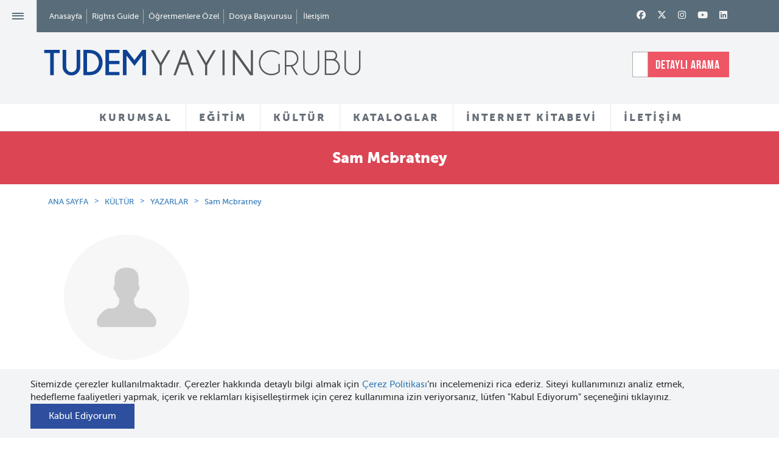

--- FILE ---
content_type: text/html; charset=utf-8
request_url: https://tudem.com/yazar/1000023/sam_mcbratney.aspx
body_size: 58811
content:





<!DOCTYPE html>
<html lang="en">
<head>
<!-- Global site tag (gtag.js) - Google Analytics -->
<script async src="https://www.googletagmanager.com/gtag/js?id=UA-88312502-2"></script>
<script>
  window.dataLayer = window.dataLayer || [];
  function gtag(){dataLayer.push(arguments);}
  gtag('js', new Date());
 
  gtag('config', 'UA-88312502-2');
</script>
    <meta charset="utf-8" /><meta http-equiv="X-UA-Compatible" content="IE=edge; chrome=1" /><meta name="viewport" content="width=device-width, initial-scale=1" /><link rel="apple-touch-icon" sizes="57x57" href="/images/apple-icon-57x57.png" /><link rel="apple-touch-icon" sizes="60x60" href="/images/apple-icon-60x60.png" /><link rel="apple-touch-icon" sizes="72x72" href="/images/apple-icon-72x72.png" /><link rel="apple-touch-icon" sizes="76x76" href="/images/apple-icon-76x76.png" /><link rel="apple-touch-icon" sizes="114x114" href="/images/apple-icon-114x114.png" /><link rel="apple-touch-icon" sizes="120x120" href="/images/apple-icon-120x120.png" /><link rel="apple-touch-icon" sizes="144x144" href="/images/apple-icon-144x144.png" /><link rel="apple-touch-icon" sizes="152x152" href="/images/apple-icon-152x152.png" /><link rel="apple-touch-icon" sizes="180x180" href="/images/apple-icon-180x180.png" /><link rel="icon" type="image/png" sizes="192x192" href="/images/android-icon-192x192.png" /><link rel="icon" type="image/png" sizes="32x32" href="/images/favicon-32x32.png" /><link rel="icon" type="image/png" sizes="96x96" href="/images/favicon-96x96.png" /><link rel="icon" type="image/png" sizes="16x16" href="/images/favicon-16x16.png" /><meta name="msapplication-TileColor" content="#1F448E" /><meta name="msapplication-TileImage" content="/images/ms-icon-144x144.png" /><meta name="theme-color" content="#1F448E" /><link rel="shortcut icon" href="/images/favicon.ico" type="image/x-icon" /><link property="stylesheet" rel="stylesheet" href="/css/bootstrap.css" /><link property="stylesheet" rel="stylesheet" href="/css/bootstrap-theme.min.css" /><link property="stylesheet" rel="stylesheet" href="/css/fonts.css" /><link property="stylesheet" rel="stylesheet" href="/css/owl.carousel.css" /><link property="stylesheet" rel="stylesheet" href="/css/owl-theme.css" /><link property="stylesheet" rel="stylesheet" href="/css/jquery.fancybox.css" /><link property="stylesheet" rel="stylesheet" href="/css/cookiepopup.css" /><link property="stylesheet" rel="stylesheet" href="/css/main.css" />

    <script src="/js/modernizr-2.6.2-respond-1.1.0.min.js"></script>

    
    <meta property="og:image" content="https://tudem.com/images/yazarlar/yazar1_600cb.jpg" />
    
    
    
    


    <!--[if lt IE 9]>
      <script src="https://oss.maxcdn.com/html5shiv/3.7.2/html5shiv.min.js"></script>
      <script src="https://oss.maxcdn.com/respond/1.4.2/respond.min.js"></script>
    <![endif]-->
    
<title>
	Sam Mcbratney
</title><meta name="description" content="Tudem Yayın Grubu - Eğitim ve Kültür Yayınları" /><meta name="keywords" content="Tudem Yayın Grubu, Eğitim Yayınları, Kültür Yayınları, Türkçe, Matematik, Fen Bilimleri, Hayat Bilgisi, Sosyal Bilgiler, Öykü, Roman, Şiir, Tiyatro, Hobi, Başvuru, Çizgi Roman, Masal, ilkokul, ortaokul, genç, yetişkin, okul öncesi kitaplar" /></head>
<body>
    <form name="aspnetForm" method="post" action="./sam_mcbratney.aspx" id="aspnetForm">
<div>
<input type="hidden" name="__VIEWSTATE" id="__VIEWSTATE" value="/[base64]/[base64]/[base64]/[base64]/En2FsIFlhxZ9hbRREb8SfYcO8c3TDvCBVbnN1cmxhcghEdXlndWxhchZFZnNhbmUgdmUgU8O2eWxlbmNlbGVyFUVsZcWfdGlyZWwgRMO8xZ/[base64]/[base64]/[base64]/[base64]/En2x1EUF5bGEgw4fEsW5hcm/En2x1H0F5bGEgw4fEsW5hcm/[base64]/[base64]/[base64]/[base64]/[base64]/En2x1DVplaHJhIFRhcHVuw6cKWmVsZGEgWm9uaxJaZWxpaGEgQWvDp2Fnw7xuZXIOWmV5Y2FuIEfDvGxlw6cYWmV5bmVwICYgWmV5Y2FuIEfDvGxlw6cgEVpleW5lcCBEYcSfZ8O8ZGVuEFpleW5lcCDDlnphdGFsYXkLWm9lIFBlcnNpY28KWm/[base64]/[base64]/[base64]/[base64]/[base64]/[base64]/[base64]/[base64]/[base64]/EsE5HxLBMxLBaQ0UgMi4gU0lOSUYucmFyIj4yLiBTxLFuxLFmPC9hPjxhIGNsYXNzPSJkcm9wZG93bi1pdGVtIiB0YXJnZXQ9Il9ibGFuayIgaHJlZj0iL2ltYWdlcy9kaW5sZW1lX2V0a2lubGlrbGVyaS/EsE5HxLBMxLBaQ0UgMy4gU0lOSUYucmFyIj4zLiBTxLFuxLFmPC9hPjxhIGNsYXNzPSJkcm9wZG93bi1pdGVtIiB0YXJnZXQ9Il9ibGFuayIgaHJlZj0iL2ltYWdlcy9kaW5sZW1lX2V0a2lubGlrbGVyaS/EsE5HxLBMxLBaQ0UgNC4gU0lOSUYucmFyIj40LiBTxLFuxLFmPC9hPjxhIGNsYXNzPSJkcm9wZG93bi1pdGVtIiB0YXJnZXQ9Il9ibGFuayIgaHJlZj0iL2ltYWdlcy9kaW5sZW1lX2V0a2lubGlrbGVyaS/EsE5HxLBMxLBaQ0UgNS4gU0lOSUYucmFyIj41LiBTxLFuxLFmPC9hPjxhIGNsYXNzPSJkcm9wZG93bi1pdGVtIiB0YXJnZXQ9Il9ibGFuayIgaHJlZj0iL2ltYWdlcy9kaW5sZW1lX2V0a2lubGlrbGVyaS/EsE5HxLBMxLBaQ0UgNi4gU0lOSUYucmFyIj42LiBTxLFuxLFmPC9hPjxhIGNsYXNzPSJkcm9wZG93bi1pdGVtIiB0YXJnZXQ9Il9ibGFuayIgaHJlZj0iL2ltYWdlcy9kaW5sZW1lX2V0a2lubGlrbGVyaS/EsE5HxLBMxLBaQ0UgNy4gU0lOSUYucmFyIj43LiBTxLFuxLFmPC9hPjxhIGNsYXNzPSJkcm9wZG93bi1pdGVtIiB0YXJnZXQ9Il9ibGFuayIgaHJlZj0iL2ltYWdlcy9kaW5sZW1lX2V0a2lubGlrbGVyaS/[base64]/eWF5aW49MSI+S2l0YXBsYXI8L2E+PC9saT4gPGxpPjxhIGhyZWY9Ii9rdWx0dXIteWF5aW5sYXJpLWxpc3RlLmFzcHg/[base64]/[base64]/dHVyPTMxNyI+Um9tYW48L2E+PC9saT4gPGxpPjxhIGhyZWY9Ii9rdWx0dXIteWF5aW5sYXJpLWxpc3RlLmFzcHg/dHVyPTMxOCI+xZ5paXI8L2E+PC9saT4gPGxpPjxhIGhyZWY9Ii9rdWx0dXIteWF5aW5sYXJpLWxpc3RlLmFzcHg/[base64]/dHVyPTMwOCI+QmHFn3Z1cnU8L2E+PC9saT4gPGxpPjxhIGhyZWY9Ii9rdWx0dXIteWF5aW5sYXJpLWxpc3RlLmFzcHg/[base64]/[base64]" />
</div>

<div>

	<input type="hidden" name="__VIEWSTATEGENERATOR" id="__VIEWSTATEGENERATOR" value="E15F1C98" />
</div>

        

<header id="header">
    <div id="headerTop" class="container-fluid">
        <div class="row">
            <div class="col-sm-7 mp">
                <a id="navButton">≡</a>
                <ul id="topMenu" class="di vm mp">
                    <li><a href="/">Anasayfa</a></li>
                    <li><a href="/rights-guide.aspx">Rights Guide</a></li>
                    
                    <li><a href="/tudem-ogretmene-ozel.aspx">Öğretmenlere Özel</a></li>
                    <li><a href="/dosya-basvurusu.aspx">Dosya Başvurusu</a></li>
                    <li><a href="javascript:;" class="searchDetail dn">Detaylı Arama</a></li>
                    <li><a href="/iletisim.aspx">İletişim</a></li>
                </ul>
            </div>
            <!--/.col-sm-7 -->
            <div class="col-sm-5 text-right">
                
        <div class="social">
    
        <a class='fa-brands fa-facebook' href='http://facebook.com/tudemyayingrubu' target="_blank"></a>
    
        <a class='fa-brands fa-x-twitter' href='https://twitter.com/tudemyayingrubu' target="_blank"></a>
    
        <a class='fa-brands fa-instagram' href='https://www.instagram.com/tudemyayingrubu/' target="_blank"></a>
    
        <a class='fa-brands fa-youtube' href='http://www.youtube.com/channel/UCi74g_fq6iXFz63dGnr4bdA?feature=c4-feed-u' target="_blank"></a>
    
        <a class='fa-brands fa-linkedin' href='https://www.linkedin.com/company/tudemyayingrubu' target="_blank"></a>
    
        </div>
    

                <a id="othersearch" class="dn"><i class="fa fa-search"></i></a>
            </div>
            <!--/.col-sm-5 -->
        </div>
        <!--/.row -->
    </div>
    <!--/#headerTop -->
    <div id="headerMain" class="bg-gray container-fluid">
        <div class="row">
            <div class="col-sm-7 mp">
                
                <div id="ctl00_header_loggo_normal">
	
                <h1 id="siteLogo" class="mp di"><a href="/">
                    <img class="img-responsive" src="/images/logo-tudem-yayin-grubu.png" alt="Tudem Yayın Grubu"></a></h1>

                      <div class="otherLogo di"></div>

                    
</div>


               
            </div>
            <!--/.col-sm-7 -->
			
            <div class="col-sm-2 text-center">
                <a href="http://www.tudemyaninda.com/"><img src="/images/tudem-yanimda-logo.png"></a>
            </div>
			
			<div class="col-sm-3 text-right">
                


<div id="search">
    <input name="ctl00$header$arama1$txt_query" type="text" id="txt_query" class="form-control pr" placeholder="SİTEDE ARAYIN" />
    
    
    <a href="#" class="searchDetail di">DETAYLI ARAMA</a>
</div>

<div id="advancedSearch" class="pa">
    <a href="#" id="closeSearch" class="pf" style="display: block;">Arama Ekranını Kapat</a>
    <div class="container">
        <div class="row">
            <div class="col-md-12 text-center">
                <input name="advancedSearchTxt" type="text" id="advancedSearchTxt" class="lg" placeholder="Aramak istediğiniz ürünü yazınız">
                <div class="clearfix"></div>
            </div>
        </div>
        <div class="row">
            <div class="col-md-12">
                <div id="results" class="tl"></div>
                <!-- #results ends -->
            </div>
        </div>
    </div>
</div>


<div id="detailSearch">
    <div class="container tc">

        <div class="detailSearchElements pa">
            <h2 class="title detail-search-title color-white">Detaylı Arama</h2>

            

            <div id="detailRadios" class="color-white">
                <label class="radio-inline">
                    <input type="radio" name="searchdetail" value="EgitimArama">
                    Eğitim Yayınları
                </label>
                <label class="radio-inline">
                    <input type="radio" name="searchdetail" value="KulturArama">
                    Kültür Yayınları
                </label>
            </div>

            
            <div id="EgitimArama" class="search-content">

                <div class="row">
                    <div class="col-sm-3">
                        

                        <select name="ctl00$header$arama1$ddl_kategoriler_egitim" id="ctl00_header_arama1_ddl_kategoriler_egitim" class="form-control minimal">
	<option value="-1">Markalar</option>
	<option value="1060">BİLGİK&#220;P&#220;</option>
	<option value="1006">TUDEM EĞİTİM</option>
	<option value="1050">U&#199;ANBALIK EĞİTİM</option>
	<option value="1007">BLOKTEST</option>

</select>

                    </div>

                    <div class="col-sm-3">
                        

                        <select name="ctl00$header$arama1$ddl_yasgruplari_egitim" id="ctl00_header_arama1_ddl_yasgruplari_egitim" class="form-control minimal">
	<option value="-1">Sınıflar</option>
	<option value="465">24+ ay</option>
	<option value="466">36+ ay</option>
	<option value="467">48+ ay</option>
	<option value="468">60+ ay</option>
	<option value="1">1. Sınıf</option>
	<option value="2">2. Sınıf</option>
	<option value="3">3. Sınıf</option>
	<option value="4">4. Sınıf</option>
	<option value="5">5. Sınıf</option>
	<option value="6">6. Sınıf</option>
	<option value="7">7. Sınıf</option>
	<option value="8">8. Sınıf</option>
	<option value="469">TYT</option>
	<option value="470">AYT</option>
	<option value="471">11.Sınıf</option>
	<option value="472">10.Sınıf</option>
	<option value="473">9.Sınıf</option>

</select>

                    </div>

                    <div class="col-sm-3">
                        

                        <select name="ctl00$header$arama1$ddl_grupurun_egitim" id="ctl00_header_arama1_ddl_grupurun_egitim" class="form-control minimal">
	<option value="-1">&#220;r&#252;n Grupları</option>
	<option value="21">&#214;ğrenmeyi Seviyorum</option>
	<option value="25">Beceri Temelli Soru Bankası</option>
	<option value="26">3 Boyut</option>
	<option value="27">Kılavuz Deneme</option>
	<option value="32">Akas 3.0 - Akas 4.0</option>
	<option value="33">Dinamik Soru Bankası</option>
	<option value="14">Kazanım Odaklı Soru Bankası</option>
	<option value="16">Erken &#214;ğrenme Seti</option>
	<option value="19">Akıllı Boyama</option>
	<option value="3">Deneme Seti</option>
	<option value="20">&#199;izerek &#214;ğreniyorum</option>
	<option value="17">Anaokulu </option>
	<option value="5">Soru Bankası</option>
	<option value="2">Ev &#199;alışması</option>
	<option value="7">Tekrar Testi</option>
	<option value="8">Kazanım Odaklı Hepsi Bir Arada</option>
	<option value="18">Equinox All in One</option>
	<option value="10">Defter</option>
	<option value="11">Birinci Sınıf Setleri</option>
	<option value="12">S&#246;zl&#252;k</option>
	<option value="13">All in One Seti</option>
	<option value="1">Etkinlik</option>
	<option value="9">Alternatif &#214;ğrenme</option>
	<option value="6">Tatil &#199;alışmaları</option>
	<option value="24">Yeni Nesil Kitaplar</option>
	<option value="34">Yeni Nesil Set</option>
	<option value="35">24+ İlk Etkinlik Kitabım</option>
	<option value="36">Denemeler</option>
	<option value="37">Kod 32</option>
	<option value="38">LGS - Hazırlık</option>
	<option value="39">St&#252;dyo</option>
	<option value="41">S&#252;re&#231; Odaklı</option>
	<option value="22">&#214;ğrenme Kutusu</option>
	<option value="23">1. Sınıf 2. D&#246;nem Seti</option>

</select>

                    </div>

                    <div class="col-sm-3">
                        

                        <select name="ctl00$header$arama1$ddl_dersler_egitim" id="ctl00_header_arama1_ddl_dersler_egitim" class="form-control minimal">
	<option value="-1">Dersler</option>
	<option value="1">T&#252;rk&#231;e</option>
	<option value="2">Matematik</option>
	<option value="3">Fen Bilimleri</option>
	<option value="8">Hayat Bilgisi</option>
	<option value="4">Sosyal Bilgiler</option>
	<option value="5">T.C. İnkılap Tarihi ve Atat&#252;rk&#231;&#252;l&#252;k</option>
	<option value="6">Din K&#252;lt&#252;r&#252; ve Ahlak Bilgisi</option>
	<option value="7">İngilizce</option>
	<option value="9">T&#252;m Dersler</option>
	<option value="10">Coğrafya</option>
	<option value="11">Tarih</option>
	<option value="12">Kimya</option>
	<option value="13">Biyoloji</option>
	<option value="14">Geometri</option>
	<option value="15">Felsefe</option>
	<option value="16">Fizik</option>

</select>


                    </div>

                    <div class="col-sm-3">
                        


                        <select name="ctl00$header$arama1$ddl_yayinlar_egitim" id="ctl00_header_arama1_ddl_yayinlar_egitim" class="form-control minimal">
	<option value="-1">Yayınlar</option>
	<option value="8">Kitaplar</option>
	<option value="9">Setler (Eğitim Yayınları)</option>
	<option value="10">Akas 3.0</option>
	<option value="11">&#214;rnek Sayfalar</option>
	<option value="15">Akas 4.0</option>
	<option value="12">Rehberler ve Kataloglar</option>
	<option value="13">Videolar</option>

</select>



                    </div>


                    <div class="col-sm-12">
                        

                        <input type="submit" name="ctl00$header$arama1$btn_egitimara" value="Eğitim Yayınlarında Ara" id="ctl00_header_arama1_btn_egitimara" class="button button-border button-radius color-white bg-red" />


                        <a href="javascript:;" class="button button-border button-radius color-white bg-blue detailsearchclose">Kapat</a>
                    </div>

                </div>


                
            </div>


            
            <div id="KulturArama" class="search-content">

                <div class="row">
                    <div class="col-sm-3">
                        

                        <select name="ctl00$header$arama1$ddl_kategoriler" id="ctl00_header_arama1_ddl_kategoriler" class="form-control minimal">
	<option value="-1">Markalar</option>
	<option value="1008">TUDEM EDEBİYAT</option>
	<option value="1009">U&#199;ANBALIK</option>
	<option value="1010">DESEN</option>
	<option value="1012">DELİDOLU</option>

</select>


                    </div>

                    <div class="col-sm-3">
                        


                        <select name="ctl00$header$arama1$ddl_yasgruplari" id="ctl00_header_arama1_ddl_yasgruplari" class="form-control minimal">
	<option value="-1">Yaş Grupları</option>
	<option value="9">0-3 Yaş</option>
	<option value="10">3-5 Yaş</option>
	<option value="11">Ana Sınıfı (5-6 Yaş)</option>
	<option value="462">1. Sınıf (6-7 Yaş)</option>
	<option value="58">2. Sınıf (7-8 Yaş)</option>
	<option value="59">3. Sınıf (8-9 Yaş)</option>
	<option value="60">4. Sınıf (9-10 Yaş)</option>
	<option value="61">5. Sınıf (10-11 Yaş)</option>
	<option value="62">6. Sınıf (11-12 Yaş)</option>
	<option value="63">7. Sınıf (12-13 Yaş)</option>
	<option value="64">8. Sınıf (13-14 Yaş)</option>
	<option value="65">Gen&#231; Yetişkin (15+)</option>
	<option value="463">Yetişkin</option>
	<option value="464">T&#252;m Yaşlar</option>

</select>

                    </div>

                    <div class="col-sm-3">
                        

                        <select name="ctl00$header$arama1$ddl_turler" id="ctl00_header_arama1_ddl_turler" class="form-control minimal">
	<option value="-1">T&#252;rler</option>
	<option value="308">Başvuru</option>
	<option value="478">Bilmece</option>
	<option value="464">Biyografi</option>
	<option value="309">&#199;izgi Roman</option>
	<option value="483">&#199;ocuk Hediye Kitap</option>
	<option value="392">Deneme</option>
	<option value="370">Derleme</option>
	<option value="14">Diğer</option>
	<option value="468">Eğlence</option>
	<option value="472">Grafik Roman</option>
	<option value="474">G&#252;nl&#252;k</option>
	<option value="480">Hediye Kitap</option>
	<option value="5">Hobi</option>
	<option value="26">Karikat&#252;r</option>
	<option value="473">Kurmaca Dışı</option>
	<option value="313">Manga</option>
	<option value="314">Masal</option>
	<option value="465">Novella</option>
	<option value="477">&#214;d&#252;ll&#252; Kitaplar</option>
	<option value="481">&#214;d&#252;ll&#252; &#214;yk&#252;ler</option>
	<option value="315">&#214;yk&#252;</option>
	<option value="469">Resimli Kitap</option>
	<option value="317">Roman</option>
	<option value="475">Sessiz Kitap</option>
	<option value="479">Set</option>
	<option value="467">S&#246;zl&#252;k</option>
	<option value="318">Şiir</option>
	<option value="319">Tiyatro</option>
	<option value="482">Yetişkin Hediye Kitap</option>
	<option value="484">Yetişkin &#214;yk&#252;</option>

</select>


                    </div>

                    <div class="col-sm-3">
                        

                        <select name="ctl00$header$arama1$ddl_temalar" id="ctl00_header_arama1_ddl_temalar" class="form-control minimal">
	<option value="-1">Temalar</option>
	<option value="1048">2020 &#214;d&#252;ll&#252; Kitaplar</option>
	<option value="83">Adalet</option>
	<option value="395">Aile İlişkileri</option>
	<option value="1039">Anne sevgisi</option>
	<option value="402">Arayış</option>
	<option value="93">Arkadaşlık</option>
	<option value="1044">Armağan</option>
	<option value="1031">Aşk</option>
	<option value="1050">Atat&#252;rk</option>
	<option value="1053">At&#246;lye Kitapları</option>
	<option value="1059">Azim</option>
	<option value="1041">baba-&#231;ocuk ilişkisi</option>
	<option value="1060">Bilim</option>
	<option value="694">Bilim ve Teknoloji</option>
	<option value="108">B&#252;y&#252;me ve Olgunlaşma</option>
	<option value="1038">Cadılar</option>
	<option value="112">Cesaret</option>
	<option value="1026">Cinsiyet</option>
	<option value="689">&#199;evre Bilinci </option>
	<option value="367">Dayanışma</option>
	<option value="1032">Değerler</option>
	<option value="742">Doğal Yaşam</option>
	<option value="710">Doğa&#252;st&#252; Unsurlar</option>
	<option value="482">Duygular</option>
	<option value="791">Efsane ve S&#246;ylenceler</option>
	<option value="833">Eleştirel D&#252;ş&#252;nme</option>
	<option value="144">Empati</option>
	<option value="950">Engelli Yaşam</option>
	<option value="485">Eşitlik</option>
	<option value="843">Etik Değerler</option>
	<option value="148">Ev Yaşamı</option>
	<option value="152">Farklılıkların Zenginliği</option>
	<option value="1045">Gazetecilik</option>
	<option value="1037">Gen&#231;lik</option>
	<option value="162">Gizem</option>
	<option value="604">G&#252;zel Sanatlar</option>
	<option value="661">Hak ve &#214;zg&#252;rl&#252;kler</option>
	<option value="167">Hayal G&#252;c&#252;</option>
	<option value="170">Hayvan Sevgisi</option>
	<option value="1058">Hediye Kitap</option>
	<option value="164">İ&#231; ve Dış G&#246;&#231;</option>
	<option value="184">İletişim</option>
	<option value="1043">İnsan Hakları</option>
	<option value="192">İyi ve K&#246;t&#252;</option>
	<option value="1036">İzmir</option>
	<option value="1047">Kadınlar</option>
	<option value="199">Kendini Tanıma</option>
	<option value="1030">Kentsel D&#246;n&#252;ş&#252;m</option>
	<option value="1033">Keşif</option>
	<option value="1040">Klasikler</option>
	<option value="553">Komşuluk İlişkileri</option>
	<option value="517">K&#252;lt&#252;rel Değerler</option>
	<option value="1035">K&#252;t&#252;phane</option>
	<option value="1034">Macera</option>
	<option value="219">Merak ve Araştırma</option>
	<option value="436">Meslek se&#231;imi</option>
	<option value="227">Mizah</option>
	<option value="229">M&#252;cadele</option>
	<option value="1051">M&#252;ltecilik</option>
	<option value="1057">Noel Baba</option>
	<option value="233">Okul Yaşamı</option>
	<option value="556">Okuma ve Yazma K&#252;lt&#252;r&#252;</option>
	<option value="1042">&#214;ğretmen &#246;ğrenci ilişkisi</option>
	<option value="242">&#214;nyargılar</option>
	<option value="1027">&#214;teki</option>
	<option value="1055">Paylaşma</option>
	<option value="255">Sağlıklı Yaşam</option>
	<option value="1049">Sanat</option>
	<option value="259">Savaş ve Barış</option>
	<option value="263">Ser&#252;ven</option>
	<option value="1046">Sevgi</option>
	<option value="415">Sığınmacılık</option>
	<option value="271">Sorumluluklar</option>
	<option value="754">Sorun &#199;&#246;zme</option>
	<option value="427">Spor K&#252;lt&#252;r&#252;</option>
	<option value="1028">Su&#231;</option>
	<option value="1029">Şiddet</option>
	<option value="277">Tarih ve K&#252;lt&#252;r</option>
	<option value="390">Tarih ve Medeniyet</option>
	<option value="1052">Tatil</option>
	<option value="290">Ulaşım Ara&#231;ları</option>
	<option value="612">&#220;retim ve T&#252;ketim</option>
	<option value="899">Yalnızlaşma</option>
	<option value="295">Yaratıcılık</option>
	<option value="1054">Yardımseverlik</option>
	<option value="1056">Zaman Kavramı</option>
	<option value="536">Zorbalık</option>

</select>


                    </div>

                    <div class="col-sm-4">
                        

                        <select name="ctl00$header$arama1$ddl_yazarcizer" id="ctl00_header_arama1_ddl_yazarcizer" class="form-control minimal">
	<option value="-1">Yazar ve &#199;izerler</option>
	<option value="1000116"></option>
	<option value="491">22 Yazar</option>
	<option value="628">Abd&#252;lkadir Budak</option>
	<option value="1000250">Abel Lanzac</option>
	<option value="1000487">Abie Longstaff</option>
	<option value="1000115">Abraham Flexner</option>
	<option value="1000403">Adam Record</option>
	<option value="630">Ad&#232;le Geras</option>
	<option value="631">Ahmet &#214;nel</option>
	<option value="1000227">Ahmet Uzun</option>
	<option value="632">Ahmet Zappa</option>
	<option value="934">Alain Korkos</option>
	<option value="1000102">Albertine</option>
	<option value="1000344">Aleksei Bitskoff</option>
	<option value="1000475">Alex Latimer</option>
	<option value="1000474">Alex Latimer</option>
	<option value="636">Alex Shearer</option>
	<option value="1000407">Alexander McCall Smith</option>
	<option value="1000458">Alexandra Langenbeck</option>
	<option value="680">Alfred  Saerchinger</option>
	<option value="737">Ali Benice</option>
	<option value="752">Alkın Korkmaz</option>
	<option value="1000095">Allan Sanders</option>
	<option value="695">Ally  Condie</option>
	<option value="637">Ally Carter</option>
	<option value="1000114">Alper Akal</option>
	<option value="626">Alper Ak&#231;am</option>
	<option value="744">Alsu Yal&#231;ıntaş</option>
	<option value="1000405">Altay &#214;ktem</option>
	<option value="1000092">Ana De Lima</option>
	<option value="1000214">Anastasia Kurtuluş</option>
	<option value="1000262">Andreas Schl&#252;ter</option>
	<option value="640">Andreas Steinh&#246;fel</option>
	<option value="694">Andrew Lane</option>
	<option value="1000272">Andrew Mulligan</option>
	<option value="656">Andrew Pinder</option>
	<option value="1000168">Andy Merrifield</option>
	<option value="644">Andy Mulligan</option>
	<option value="901">Andy Stanton</option>
	<option value="1000463">Angela Bernhardt</option>
	<option value="1000024">Anita Jeram</option>
	<option value="1000390">Anna B&#246;hm </option>
	<option value="1000125">Anne Cassidy</option>
	<option value="1000519">Anne Enright</option>
	<option value="1000149">Anne Fine</option>
	<option value="1000182">Anne Hemstege</option>
	<option value="1000480">Anne-Caroline Pandolfo</option>
	<option value="1000461">Anne-Ga&#235;lle Balpe</option>
	<option value="905">Anne-Laure Bondoux</option>
	<option value="1000359">Annick Masson</option>
	<option value="1000134">Annie Dalton</option>
	<option value="0">Anonim</option>
	<option value="1000000">Anonim</option>
	<option value="1000308">Antonia Michaelis</option>
	<option value="1000468">Antonin Faure</option>
	<option value="1000128">Antonio Gramsci</option>
	<option value="1000248">Ari Folman</option>
	<option value="1000514">Arzu Taş&#231;ıoğlu</option>
	<option value="1000361">Ashley King</option>
	<option value="746">Aslan T&#252;rkboyu-Aynur Sarıb&#252;y&#252;k</option>
	<option value="1000153">Asuman Portakal</option>
	<option value="700">Aşkın  G&#252;ng&#246;r</option>
	<option value="1000193">Ata Tuncer</option>
	<option value="1000376">Audrey Magee</option>
	<option value="1000368">Aur&#233;lia Aurita</option>
	<option value="736">Aur&#233;lien D&#233;bat</option>
	<option value="1000186">Avram Ventura</option>
	<option value="714">Ayda  Kantar Ataman</option>
	<option value="1000020">Ayda Kantar Ataman ve Saadet Ceylan</option>
	<option value="651">Aydın Balcı</option>
	<option value="652">Ayfer G&#252;rdal &#220;nal</option>
	<option value="1000176">Ayg&#252;l Bahar Yılmaz </option>
	<option value="698">Ayla  &#199;ınaroğlu</option>
	<option value="699">Ayla &#199;ınaroğlu</option>
	<option value="1000029">Ayla &#199;ınaroğlu &amp; Jale Baysal</option>
	<option value="718">Ayla Delibaş Yetkin</option>
	<option value="720">Aysun  Berktay &#214;zmen </option>
	<option value="653">Aysun Berktay &#214;zmen</option>
	<option value="716">Ayşe &#199;ınaroğlu</option>
	<option value="654">Ayşe Kilimci</option>
	<option value="717">Ayşın Delibaş Eroğlu</option>
	<option value="697">Ayt&#252;l Akal</option>
	<option value="918">Ayt&#252;l Akal &amp; Mavisel Yener</option>
	<option value="1000100">Azer Topuz</option>
	<option value="1000499">Bagram Ibatoulline</option>
	<option value="712">Bannister </option>
	<option value="1000375">Barış İnce</option>
	<option value="1000156">Barroux</option>
	<option value="1000155">Barroux</option>
	<option value="1000351">Başak İşbilir</option>
	<option value="1000305">Becky Davies</option>
	<option value="1000449">Beg&#252;m &#214;zan</option>
	<option value="238">Bekir G&#252;rgen</option>
	<option value="1000318">Ben Davis</option>
	<option value="432">B&#233;n&#233;dicte Gourdon</option>
	<option value="1000204">Benedikt Beck</option>
	<option value="1000257">Benjamin Renner</option>
	<option value="1000246">Benjamin Renner</option>
	<option value="1000452">Benjamin Strickler</option>
	<option value="1000367">Beno&#238;t Peeters </option>
	<option value="781">Berk &#214;zt&#252;rk</option>
	<option value="1000369">Berna D&#246;rtpınar</option>
	<option value="1000377">Berna D&#246;rtpınar</option>
	<option value="1000378">Berna D&#246;rtpınar</option>
	<option value="925">Bernard Friot</option>
	<option value="1000221">Betina Gotzen-Beek</option>
	<option value="900">Bet&#252;l Avun&#231;</option>
	<option value="239">Bet&#252;l Ayta&#231;</option>
	<option value="1000085">Beyza Aky&#252;z</option>
	<option value="240">Birger Koch</option>
	<option value="241">Birol &#199;&#252;n</option>
	<option value="1000117">Blandina Franco</option>
	<option value="754">Bora &#199;okdinleten</option>
	<option value="758">Bora Tuna</option>
	<option value="760">Brandon Dorman</option>
	<option value="1000373">Breena Bard</option>
	<option value="1000374">Breena Bard</option>
	<option value="1000121">Brent Williams</option>
	<option value="1000136">Brett Hudson</option>
	<option value="1000503">Brian Lambert</option>
	<option value="34">Brigitte Luciani</option>
	<option value="1000225">Briony May Smith</option>
	<option value="1000044">Bryan Hurt</option>
	<option value="1000055">Bryan Talbot</option>
	<option value="242">Buket Gencer</option>
	<option value="1000141">Buket Kılı&#231; </option>
	<option value="1000413">Burcu Ko&#231;er Oru&#231;</option>
	<option value="479">Burcu Yılmaz</option>
	<option value="1000292">Burcu Yılmaz</option>
	<option value="243">B&#252;lent G&#252;ltek</option>
	<option value="999">Can G&#246;knil</option>
	<option value="790">Can G&#246;knil</option>
	<option value="244">Canan Barış</option>
	<option value="1000328">Carmen Salda&#241;a</option>
	<option value="756">Carol  Lawson</option>
	<option value="1000387">Carola Sieverdin</option>
	<option value="1000442">Carola Sieverding</option>
	<option value="1005">Cary Fagan</option>
	<option value="1000511">Catalina V. Hulsbus</option>
	<option value="1000164">Cate James</option>
	<option value="245">Catherine Meurisse</option>
	<option value="1000310">Cathy Ionescu</option>
	<option value="1000311">Cathy Ionescu</option>
	<option value="1000309">Cathy Ionescu</option>
	<option value="1000389">Cem Kızıltuğ</option>
	<option value="1000185">Cemre Arslan</option>
	<option value="40">Charlie Higson</option>
	<option value="1000070">Charline Collette</option>
	<option value="1000131">Charlotte Perkins Gilman</option>
	<option value="246">Charlotte Roederer</option>
	<option value="1000278">Chelsea Cardinal</option>
	<option value="1000479">Chetna Maroo</option>
	<option value="1000406">Chiara Lorenzoni</option>
	<option value="759">Chris Garbutt</option>
	<option value="480">Chris Priestley</option>
	<option value="41">Chris Priestley</option>
	<option value="42">Chris Wooding</option>
	<option value="722">Christian  Lamblin</option>
	<option value="247">Christian Birmingham</option>
	<option value="45">Christine N&#246;stlinger</option>
	<option value="1000251">Christophe Blain</option>
	<option value="767">Cihan Dağ</option>
	<option value="1000037">Cihan Demirci</option>
	<option value="1000036">Cihan Demirci</option>
	<option value="1000346">Claire Le Gal </option>
	<option value="1000420">Claire Le Gal</option>
	<option value="248">Cl&#233;ment Devaux</option>
	<option value="1000034">Clive Gifford</option>
	<option value="1000038">Coralie Saudo</option>
	<option value="1000040">Coralie Saudo</option>
	<option value="249">Corina Fletcher</option>
	<option value="1000022">Cris Morrell</option>
	<option value="1002">&#199;ağla Vera Kılı&#231;arslan</option>
	<option value="460">&#199;eşitli </option>
	<option value="1000265">&#199;eşitli</option>
	<option value="713">&#199;ınar Dize Sertbarut</option>
	<option value="50">&#199;iğdem G&#252;ndeş</option>
	<option value="1000238">Damla Tutan</option>
	<option value="1000341">Damon Galgut</option>
	<option value="251">Dan Chernett</option>
	<option value="706">Daniel &amp; Dina Nayeri </option>
	<option value="1000335">Daniel Egn&#233;us</option>
	<option value="1000206">Daniel Ernle</option>
	<option value="55">Darren Shan</option>
	<option value="58">David J. Smith</option>
	<option value="1000045">David McKee</option>
	<option value="1000047">David McKee</option>
	<option value="1000249">David Polonsky</option>
	<option value="252">David Roberts</option>
	<option value="253">David Tazzyman</option>
	<option value="254">David Wyatt</option>
	<option value="1000226">Davide Cal&#236;</option>
	<option value="1000032">Deborah Lock</option>
	<option value="255">Delphine Durand</option>
	<option value="1000409">Demet &#214;zdemir</option>
	<option value="1000307">Demet &#214;zge Aykan</option>
	<option value="1000440">Demian Lienhard</option>
	<option value="747">Deniz Alaylı</option>
	<option value="481">Deniz Alaylı Limni</option>
	<option value="256">Deniz &#220;&#231;başaran</option>
	<option value="1000476">Deniz Yavaş</option>
	<option value="1000244">Derf Backderf</option>
	<option value="1000259">Derf Backderf</option>
	<option value="60">Dianne Hofmeyr</option>
	<option value="1000026">Didem &#220;nal</option>
	<option value="1000454">Diego Funck</option>
	<option value="1000074">Dilek Sever</option>
	<option value="1000075">Dilek Sever</option>
	<option value="1000051">Dilek Yardımcı</option>
	<option value="62">Dilek Yazar</option>
	<option value="1000337">Dilge G&#252;ney</option>
	<option value="902">Dimitris Sotakis</option>
	<option value="63">Din&#231;er Sezgin</option>
	<option value="1000083">Dino Buzzati</option>
	<option value="1000263">Dirk Hennig</option>
	<option value="1000192">Doğa Can Ert&#252;rk</option>
	<option value="257">Doğan Gen&#231;soy</option>
	<option value="1000062">Doris Lessing</option>
	<option value="947">Dorothee Elmiger</option>
	<option value="1000237">Dorothy Parker</option>
	<option value="477">Dursun Ege G&#246;&#231;men</option>
	<option value="1000082">Duysal Tuncer</option>
	<option value="1000218">Duysal Tuncer</option>
	<option value="1000518">Ece Zeber</option>
	<option value="924">Eduardo Galeano</option>
	<option value="1000275">Ege Avcı</option>
	<option value="1000276">Ege Avcı</option>
	<option value="1000483">Ege Karadayı</option>
	<option value="999999">Eğitim Yayınları</option>
	<option value="1000001">Eğitim Yayınları</option>
	<option value="72">Ekrem G&#252;neş</option>
	<option value="1000435">Elena Garro</option>
	<option value="1000169">Elif Dene&#231;</option>
	<option value="1000329">Elif Sakallı</option>
	<option value="258">Elif Şimşek</option>
	<option value="1000110">Elif Yonat Toğay</option>
	<option value="74">Elizabeth Laird</option>
	<option value="1000007">Elodie Durand</option>
	<option value="1000008">Elodie Durand</option>
	<option value="1000019">Elvan Arıkan</option>
	<option value="1000323">Elys Dolan</option>
	<option value="1000324">Elys Dolan</option>
	<option value="259">Emel  Alp</option>
	<option value="260">Emel Y. Yılmaz</option>
	<option value="741">Emile Bravo</option>
	<option value="261">Emine Bora</option>
	<option value="78">Emma Kennedy</option>
	<option value="1000398">Emmanuelle Delacompt&#233;e</option>
	<option value="1000170">Emre Karacan</option>
	<option value="262">Ender Dandul</option>
	<option value="1000010">Enrique Breccia</option>
	<option value="1000267">Eoin Colfer</option>
	<option value="263">Eren Dedeleroğlu</option>
	<option value="1000217">Erhan Cihangiroğlu</option>
	<option value="80">Erin Hunter</option>
	<option value="464">Erin&#231; Kaan</option>
	<option value="1000089">Ernesto Sabato</option>
	<option value="81">Erol B&#252;y&#252;kmeri&#231;</option>
	<option value="82">Ertuğrul Deveci</option>
	<option value="264">Esin Şahin</option>
	<option value="1000491">Esra Aylin Akalın</option>
	<option value="776">Esra İlter Demirbilek</option>
	<option value="710">Esra K&#246;ymen</option>
	<option value="265">Ethem Onur Bilgi&#231;</option>
	<option value="1000247">Etienne Davodeau</option>
	<option value="1000256">Etienne Davodeau</option>
	<option value="1000002">Eugene Ivanov</option>
	<option value="938">Eva Furnari</option>
	<option value="788">Eva Furnari</option>
	<option value="1000004">Eva Muszynski </option>
	<option value="266">Eve Tharlet</option>
	<option value="267">Evrensel Barış Berkant</option>
	<option value="1000520">Ezgi &#199;avuşoğlu</option>
	<option value="1000241">Ezgi Keleş</option>
	<option value="1000451">Fabien Fernandez</option>
	<option value="1000242">Fabien Toulmé</option>
	<option value="1000261">Fabien Toulmé</option>
	<option value="1000015">Fabien Vehlmann</option>
	<option value="268">Fabrice Parme</option>
	<option value="1000252">Fabrizio Dori</option>
	<option value="1000255">Fabrizio Dori</option>
	<option value="1000399">Fanny Briant</option>
	<option value="1000231">Fatih Debbağ</option>
	<option value="1000388">Faye Hanson</option>
	<option value="83">Ferda İzbudak Akıncı</option>
	<option value="269">Ferit Avcı</option>
	<option value="1000081">Fethi Yılmaz</option>
	<option value="1000450">Feyza Hep&#231;ilingirler</option>
	<option value="1000285">Fırat G&#252;ll&#252;</option>
	<option value="920">Figen G&#252;l&#252;</option>
	<option value="909">Finn-Ole Heinrich</option>
	<option value="1000211">Fran Pintadera</option>
	<option value="1000492">Frances Stickley</option>
	<option value="1000494">Fran&#231;ois Bachelot</option>
	<option value="766">Fran&#231;ois Cointe</option>
	<option value="1000432">Fran&#231;ois Ravard</option>
	<option value="1000287">Fran&#231;oise Sagan</option>
	<option value="729">Frank Cottrell-Boyce</option>
	<option value="270">Fred Simon</option>
	<option value="271">Fr&#233;deric B&#233;naglia</option>
	<option value="1000200">Fr&#233;d&#233;ric Maupom&#233;</option>
	<option value="1000201">Fr&#233;d&#233;ric Maupom&#233;</option>
	<option value="272">Fred&#233;ric R&#233;b&#233;na</option>
	<option value="1000286">Fr&#233;d&#233;ric R&#233;b&#233;na</option>
	<option value="1000243">Frederik Peeters</option>
	<option value="1000260">Frederik Peeters</option>
	<option value="1000383">Fr&#233;d&#233;rique Basset</option>
	<option value="1000425">Fr&#233;d&#233;rique Basset</option>
	<option value="273">Fulya Hocaoğlu</option>
	<option value="1000313">Gabriel Evans</option>
	<option value="1000314">Gabriel Evans</option>
	<option value="1000508">Ga&#235;l Aymon</option>
	<option value="1000087">Galia Bernstein</option>
	<option value="1000088">Galia Bernstein</option>
	<option value="1000510">Galiya Sara&#231;</option>
	<option value="274">Gamze Aksoy S&#252;r&#252;c&#252;</option>
	<option value="275">Gamze Baltaş</option>
	<option value="1000086">Gamze Erdoğan</option>
	<option value="1000404">Gareth Conway</option>
	<option value="276">Gary Blythe</option>
	<option value="87">Gemma Malley</option>
	<option value="1000501">George Mager</option>
	<option value="903">George Saunders</option>
	<option value="1000424">Gerhard Schr&#246;der</option>
	<option value="1000101">Germano Zullo</option>
	<option value="1000071">Gertrude Stein</option>
	<option value="1000485">Gill Lewis</option>
	<option value="1000021">Gill Pittar</option>
	<option value="1000124">Gillian Cross</option>
	<option value="1000423">Gina Mayer</option>
	<option value="277">Gisela Aulfes-Daeschler</option>
	<option value="704">Gizem Malko&#231;</option>
	<option value="1000210">G&#243;mez</option>
	<option value="1000084">Gonca Mine &#199;elik</option>
	<option value="278">G&#246;k&#231;e Akg&#252;l</option>
	<option value="1000111">G&#246;k&#231;e İrten</option>
	<option value="279">G&#246;k&#231;e S&#252;vari</option>
	<option value="770">G&#246;k&#231;e Yavaş &#214;nal</option>
	<option value="1000213">G&#246;k&#231;e Yavaş &#214;nal</option>
	<option value="90">G&#246;khan Tok</option>
	<option value="280">G&#246;zde Bitir Sındırgı</option>
	<option value="1000197">G&#246;zde Eyce</option>
	<option value="91">G&#246;zde Kayabeyoğlu</option>
	<option value="1000297">G&#246;zen Kamaz</option>
	<option value="1000296">G&#246;zen Kamaz</option>
	<option value="1000158">Grace Easton</option>
	<option value="1000229">Grace Paley</option>
	<option value="1000354">Graham Carter</option>
	<option value="1000355">Graham Carter</option>
	<option value="1000382">Gr&#233;goire Mabire</option>
	<option value="1000353">Gr&#233;gory Panaccione</option>
	<option value="1000352">Gr&#233;gory Panaccione</option>
	<option value="1000419">Guizou</option>
	<option value="1000120">Guridi</option>
	<option value="910">Gustavo Faver&#243;n Patriau</option>
	<option value="1000239">Guy Bass</option>
	<option value="1000184">G&#252;l Sarı</option>
	<option value="281">G&#252;lay &#214;zyılmaz</option>
	<option value="92">G&#252;ldem Şahan</option>
	<option value="1000396">G&#252;lşen Manisalı</option>
	<option value="93">G&#252;lten Karlı</option>
	<option value="1000177">G&#252;neş Bloedorn </option>
	<option value="948">G&#252;zin &#214;zt&#252;rk</option>
	<option value="94">Habib Bektaş</option>
	<option value="1000284">Hakan Keleş</option>
	<option value="1000283">Hakan Keleş</option>
	<option value="1000028">Haldun Aydıng&#252;n</option>
	<option value="282">Hale Soykur</option>
	<option value="1000232">Halid Halife</option>
	<option value="96">Hamdullah K&#246;seoğlu</option>
	<option value="1000103">Handan G&#246;k&#231;ek</option>
	<option value="283">Hande Dilek Ak&#231;am</option>
	<option value="1000031">Hanri Benazus Koleksiyonu </option>
	<option value="99">Hanzade Servi</option>
	<option value="1000342">Hatice Karakaş</option>
	<option value="1000148">Hazar Ata</option>
	<option value="1000472">Heidemarie Brosche</option>
	<option value="1000215">Heike Wiechmann</option>
	<option value="1000216">Heike Wiechmann</option>
	<option value="923">Heinrich B&#246;ll</option>
	<option value="284">Helen Ward</option>
	<option value="100">Helen Ward</option>
	<option value="1000509">H&#233;lo&#239;se Solt</option>
	<option value="1000421">Henri Cl&#233;ment</option>
	<option value="1000386">Henriette Wich</option>
	<option value="1000195">Heribert Schulmeyer </option>
	<option value="285">Hicabi Demirci</option>
	<option value="101">Hicabi Demirci</option>
	<option value="1000330">Hilal G&#252;rsu</option>
	<option value="1000288">Hoda Barakat</option>
	<option value="286">Huban Korman</option>
	<option value="287">H&#252;lya Delibaş Ceylan</option>
	<option value="104">H&#252;snan Şeker</option>
	<option value="482">Ian Peter Andrew</option>
	<option value="105">Ian Whybrow</option>
	<option value="1000096">Idan Ben-Barak</option>
	<option value="1000119">Ingrid Chabbert </option>
	<option value="1000486">Irina Avgustinovich</option>
	<option value="1000430">Iris Hardt</option>
	<option value="1000336">Iris Hardt</option>
	<option value="1000091">Isabel Allende</option>
	<option value="1000161">Isabel Greenberg</option>
	<option value="1000160">Isabel Greenberg</option>
	<option value="740">Isidro Ferrer</option>
	<option value="1000175">Itır Arda</option>
	<option value="1003">Iva Proch&#225;zkov&#225;</option>
	<option value="107">İbrahim Zeki Burdurlu</option>
	<option value="730">İclal Dikici</option>
	<option value="1000467">İdil Pişgin Talan</option>
	<option value="288">İlham Enveroğlu</option>
	<option value="753">İlke Odabaşıoğlu</option>
	<option value="750">İStockphoto/btrenkel</option>
	<option value="1000067">Jacky Fleming</option>
	<option value="1000068">Jacky Fleming</option>
	<option value="735">Jacques  Azam</option>
	<option value="108">James A. Owen</option>
	<option value="1000502">James Canty III</option>
	<option value="484">James L. Barry</option>
	<option value="1000459">James Lancett</option>
	<option value="1000300">Jamie Smith</option>
	<option value="289">Jan Pienkowski</option>
	<option value="1000445">Jane Massey</option>
	<option value="1000446">Jane Massey</option>
	<option value="509">Jason Wallace </option>
	<option value="1000191">Jean Stafford</option>
	<option value="1000013">Jean-David Morvan</option>
	<option value="1007">Jean-Jacques Semp&#233;</option>
	<option value="1008">Jean-Jacques Semp&#233;</option>
	<option value="290">Jean-Luc Simon</option>
	<option value="111">Jean-Philippe Arrou-Vignod</option>
	<option value="728">Jenny  Smith</option>
	<option value="114">Jenny Downham</option>
	<option value="292">Jenny Hale</option>
	<option value="115">Jenny Valentine</option>
	<option value="1000299">Jeremy Strong</option>
	<option value="291">J&#233;r&#244;me Ruillier</option>
	<option value="1000493">Jessica Ciccolone</option>
	<option value="1000357">Jessica Scott Kerrin</option>
	<option value="293">Jessie Eckel</option>
	<option value="919">Jes&#250;s Carrasco</option>
	<option value="118">Jill Marshall</option>
	<option value="731">Jim Kay</option>
	<option value="1000079">Jimmy Liao</option>
	<option value="1000080">Jimmy Liao</option>
	<option value="1000447">Jo Simmons</option>
	<option value="109">Joan Aiken</option>
	<option value="1000298">Joan Kim Erkan</option>
	<option value="500">Joe  Berger</option>
	<option value="120">Joe Craig</option>
	<option value="512">John  Kelly</option>
	<option value="1000356">John Ajvide Lindqvist</option>
	<option value="1000064">John Berger</option>
	<option value="121">John Boyne</option>
	<option value="1000009">John Cheever</option>
	<option value="1000063">John David Anderson</option>
	<option value="483">John Howe</option>
	<option value="933">John Wyndham</option>
	<option value="124">Jon Berkeley</option>
	<option value="1000484">Jon McNaught</option>
	<option value="1000118">Jos&#233; Carlos Lollo</option>
	<option value="1000107">Jos&#233; J. Veiga</option>
	<option value="1000014">Jos&#173;&#173;&#173;&#173;&#233; Luis Munuera</option>
	<option value="1000011">Jos&#233; Mu&#241;oz</option>
	<option value="439">Jos&#233;-Luis  Manuera</option>
	<option value="125">Joseph Delaney</option>
	<option value="126">Josh Lacey</option>
	<option value="1000302">Josy Bloggs</option>
	<option value="128">Judit Fathallah</option>
	<option value="721">Judith Kerr</option>
	<option value="773">Julek Heller</option>
	<option value="1000319">Julia Christians</option>
	<option value="129">Julia Donaldson</option>
	<option value="1000464">Julia D&#252;rr</option>
	<option value="1000097">Julian Frost</option>
	<option value="1000198">Juliette Baily</option>
	<option value="936">Julio Cort&#225;zar</option>
	<option value="1000099">Junko Nakamura</option>
	<option value="1000280">Justyna Chudzinska Ottino</option>
	<option value="1000281">Justyna Chudzinska Ottino</option>
	<option value="1000174">Jutta Bauer </option>
	<option value="1000196">Kaan Bağcı</option>
	<option value="772">Kaan Demir&#231;elik</option>
	<option value="914">Kadir G&#252;lc&#252;</option>
	<option value="1000003">Kai L&#252;ftner </option>
	<option value="1000151">Kaouther Adimi</option>
	<option value="1000372">Karen McCombie</option>
	<option value="131">Kat Falls</option>
	<option value="1000498">Kate DiCamillo</option>
	<option value="1000108">Kate Evans</option>
	<option value="1000109">Kate Evans</option>
	<option value="768">Kate Pankhurst</option>
	<option value="1000365">Katerina Gorelik</option>
	<option value="1000366">Katerina Gorelik</option>
	<option value="1000224">Katherine Woodfine</option>
	<option value="1000371">Katie Kear</option>
	<option value="1000205">Katja K&#246;nigsberg</option>
	<option value="1000279">Katy Halford</option>
	<option value="294">Kazu Kibuishi</option>
	<option value="132">Kazu Kibuishi</option>
	<option value="133">Keiji Nakazawa</option>
	<option value="295">Keiji Nakazawa</option>
	<option value="134">Kemal &#214;zer</option>
	<option value="1000048">Kerem Işık</option>
	<option value="296">Kerry Millard</option>
	<option value="297">Kevin Hawkes</option>
	<option value="1000132">Kıymet Erg&#246;&#231;en</option>
	<option value="1000500">Kikaseya Keitaro</option>
	<option value="1000266">Kolektif</option>
	<option value="1000138">Kolektif</option>
	<option value="514">Koray Avcı &#199;akman</option>
	<option value="1000233">Koray Avcı &#199;akman, Toprak Işık</option>
	<option value="1000122">Korkut &#214;ztekin</option>
	<option value="1000039">Kris Di Giacomo </option>
	<option value="1000189">Kristin Roskifte</option>
	<option value="1000190">Kristin Roskifte</option>
	<option value="1000188">Kristin Roskifte</option>
	<option value="1000277">Kristyna Baczynski</option>
	<option value="1000129">Laia Dom&#232;nech</option>
	<option value="774">Lane Smith</option>
	<option value="931">Lane Smith</option>
	<option value="755">Larry Rostant</option>
	<option value="928">Laura Jaff&#233;</option>
	<option value="916">Laura Jaff&#233; - Alain Korkos</option>
	<option value="1000384">Laurence Bril</option>
	<option value="1000410">Laurent Simon</option>
	<option value="1000448">Lee Cosgrove </option>
	<option value="1000444">Lena Winkel </option>
	<option value="1000385">L&#233;o Louis-Honor&#233;</option>
	<option value="1000320">Lisa-Marie Dickreiter - Andreas G&#246;tz</option>
	<option value="516">Liz Pichon</option>
	<option value="1000">Liz Pichon</option>
	<option value="515">Liz Pichon</option>
	<option value="1000012">Loren Edizel</option>
	<option value="1000343">Louis Sachar</option>
	<option value="1000358">Luc Foccroulle</option>
	<option value="1000504">Luca Tortolini</option>
	<option value="1000347">Lucie Vallon</option>
	<option value="1000438">Lucie Vallon</option>
	<option value="1000516">Lucy Knisley</option>
	<option value="1000429">Luise Holthausen</option>
	<option value="1000291">Luk&#225;š Urb&#225;nek, Jakub Kaše</option>
	<option value="1000127">L&#252;tf&#252; Er</option>
	<option value="1000133">M. Banu Aksoy</option>
	<option value="1000058">M. Banu Aksoy, Yıldıray Karakiya</option>
	<option value="1000235">Madeline Kloepper</option>
	<option value="1000076">Magnus Holm</option>
	<option value="1000078">Magnus Holm</option>
	<option value="1000417">Mahi Grand</option>
	<option value="1000416">Mahi Grand</option>
	<option value="1000412">Maja Lunde</option>
	<option value="1000411">Maja Lunder</option>
	<option value="138">Mal Peet</option>
	<option value="433">Malika Fouchier</option>
	<option value="1000254">Mana Neyestani</option>
	<option value="1000253">Mana Neyestani</option>
	<option value="1000220">Manfred Mai - Martin Lenz</option>
	<option value="1000245">Manuele Fior</option>
	<option value="1000258">Manuele Fior</option>
	<option value="298">Marc Vanenis</option>
	<option value="1000066">Marco Som&#224;</option>
	<option value="1000005">Marcus Sauermann</option>
	<option value="139">Marcus Sedgwick</option>
	<option value="907">Margaret Drabble</option>
	<option value="1000052">Maria Brzozowska</option>
	<option value="908">Marian Izaguirre</option>
	<option value="140">Marianne Curley</option>
	<option value="1000172">Marie de Salle</option>
	<option value="513">Marie Desplechin</option>
	<option value="725">Marie-Aude  Murail</option>
	<option value="1004">Marion Goedelt</option>
	<option value="436">Marion Montaigne</option>
	<option value="437">Marion Montaigne</option>
	<option value="1000422">Marion Puech </option>
	<option value="780">Mark Beech</option>
	<option value="1000207">Markus Spang</option>
	<option value="1000208">Markus Spang</option>
	<option value="1000126">Marta Kissi</option>
	<option value="472">Martin Handford</option>
	<option value="1000219">Martin Jarrie</option>
	<option value="1000457">Martin Klein</option>
	<option value="1000041">Martin Maniez</option>
	<option value="935">Martine Laffon - Hortense de Chabaneix</option>
	<option value="471">Marvel Comic Team</option>
	<option value="144">Mary Hoffman</option>
	<option value="1000090">Mary Shelley</option>
	<option value="1000054">Mary Talbot</option>
	<option value="1000394">Mathieu Grousson</option>
	<option value="1000436">Mathis</option>
	<option value="1000273">Matt Robertson</option>
	<option value="146">Mavisel Yener</option>
	<option value="777">Mavisu Demirağ</option>
	<option value="1000106">Mayana Ito&#239;z</option>
	<option value="1000027">Medine Sivri &amp; Berkant &#214;rk&#252;n</option>
	<option value="1000157">Meg Rosoff</option>
	<option value="1000489">Megan Wagner Llyod</option>
	<option value="147">Mehmet Atilla</option>
	<option value="300">Mehmet Duru</option>
	<option value="148">Mehmet G&#252;ler</option>
	<option value="786">Meike Haberstock</option>
	<option value="937">Meike Haberstock</option>
	<option value="757">Mel Grant</option>
	<option value="1000059">Mel Tregonning</option>
	<option value="1000060">Mel Tregonning</option>
	<option value="1000061">Mel Tregonning</option>
	<option value="1000282">Melike Tan</option>
	<option value="301">Meltem Erg&#252;l U&#231;ak</option>
	<option value="921">Mercan Aytuna</option>
	<option value="1000053">Mert Tugen</option>
	<option value="302">Mertcan Mertbilek</option>
	<option value="1000171">Merve Atılgan</option>
	<option value="303">Mete Erden</option>
	<option value="149">Michael Morpurgo</option>
	<option value="1000203">Michael Petrowitz</option>
	<option value="1000360">Michael Rosen</option>
	<option value="1000325">Mich&#232;le Standjofski</option>
	<option value="1000326">Mich&#232;le Standjofski</option>
	<option value="150">Michelle Knudsen</option>
	<option value="1000135">Michelle Magorian</option>
	<option value="1000490">Michelle Mee Nutter</option>
	<option value="1000433">Micka&#235;l Brun-Arnaud</option>
	<option value="763">Miguel Bustos, Felipe Camargo Rojas, Tatiana C&#243;rdoba</option>
	<option value="1000340">Mike Lowery</option>
	<option value="1000290">Milada Rezkov&#225;</option>
	<option value="1000236">Milan Pavlovic</option>
	<option value="1000453">Mim</option>
	<option value="1000178">Mineke Schipper</option>
	<option value="1000223">Miryam Specht </option>
	<option value="151">Miyase Sertbarut</option>
	<option value="153">Mucize &#214;z&#252;nal</option>
	<option value="493">Murat Savaşkan</option>
	<option value="154">Mustafa Asoğlu</option>
	<option value="304">Mustafa Delioğlu</option>
	<option value="1000209">Mustafa Kemal Yılmaz</option>
	<option value="305">M&#252;ge Ayvataş</option>
	<option value="1000331">M&#252;jde Başkale</option>
	<option value="306">M&#252;min Durmaz</option>
	<option value="1000069">Nastasia Rugani</option>
	<option value="1000437">Nat Mikles</option>
	<option value="307">Nazan Erkmen</option>
	<option value="468">Nazan Tacer</option>
	<option value="467">Nazan Tacer</option>
	<option value="787">Nazlı Oluz</option>
	<option value="473">Neal Layton</option>
	<option value="156">Neal Shusterman</option>
	<option value="913">Neil Gaiman</option>
	<option value="1000159">Nele Palmtag</option>
	<option value="1000316">Nesibe &#199;elebi</option>
	<option value="465">Nice Uysal</option>
	<option value="1000339">Nick Bland</option>
	<option value="1000338">Nick Bland</option>
	<option value="1000145">Nick Srnicek &amp; Alex Williams</option>
	<option value="1000035">Nicola Morgan</option>
	<option value="1000418">Nicola O&#39;Bryne</option>
	<option value="308">Nikalas Catlow</option>
	<option value="1000321">Nikolai Renger</option>
	<option value="1000488">Nila Aye</option>
	<option value="1000304">Nilay &#199;ınar</option>
	<option value="159">Niran El&#231;i</option>
	<option value="1000072">Nur Dombaycı</option>
	<option value="715">Nuran Balcı &#214;zek&#231;in</option>
	<option value="1000392">Nuri Kurucu</option>
	<option value="160">Nursel &#199;etin</option>
	<option value="494">Nurten Deliorman</option>
	<option value="1000152">Oğuz Demir</option>
	<option value="309">Oğuz Demir</option>
	<option value="1000230">Ole K&#246;nnecke</option>
	<option value="310">Oliver Jeffers</option>
	<option value="775">Olivia Vieweg</option>
	<option value="932">Olivia Vieweg</option>
	<option value="1000098">Olivier de Solminihac</option>
	<option value="1000381">Olivier Dupin </option>
	<option value="1000380">Olivier Dutto</option>
	<option value="311">Olivier Tallec</option>
	<option value="1000025">Orhan Ata</option>
	<option value="1000140">Orhan Berent</option>
	<option value="1000497">Orhan Umut G&#246;k&#231;ek</option>
	<option value="161">Oscar Brenifier</option>
	<option value="912">&#211;scar Pantoja</option>
	<option value="703">Oya  Diker</option>
	<option value="312">&#214;mer &#199;am</option>
	<option value="162">&#214;mer L&#252;tf&#252; Şadoğlu</option>
	<option value="163">&#214;zge Deniz &#214;zker</option>
	<option value="313">&#214;zg&#252;r G&#252;c&#252;yener</option>
	<option value="1000018">&#214;zg&#252;r Kurtuluş</option>
	<option value="1000234">&#214;zg&#252;r Taburoğlu</option>
	<option value="1000142">&#214;zlem Arslanoğlu Sağol </option>
	<option value="749">&#214;zlem Keleş</option>
	<option value="165">&#214;zlem Kılın&#231;arslan S&#246;zbilir</option>
	<option value="314">&#214;zlem &#214;zden</option>
	<option value="166">&#214;zlem Sara&#231;</option>
	<option value="1000112">Paco Roca </option>
	<option value="1000113">Paco Roca </option>
	<option value="529">Pam  Bachorz</option>
	<option value="315">Pascal Lema&#238;tre</option>
	<option value="1000466">Pascal N&#246;ldner</option>
	<option value="1000431">Pascal Rabat&#233;</option>
	<option value="1000187">Pat Lewis</option>
	<option value="1000294">Patricia Hegarty</option>
	<option value="1000306">Patricia Hu</option>
	<option value="926">Patrick Modiano</option>
	<option value="498">Patrick Ness</option>
	<option value="1000415">Patrick Wirbeleit</option>
	<option value="316">Paul Hess</option>
	<option value="525">Paul Kidby</option>
	<option value="1000332">Paul Kidby</option>
	<option value="168">Paul Kieve</option>
	<option value="1000426">Paul Lynch</option>
	<option value="1000427">Paul Lynch</option>
	<option value="1000471">Paula Bowles</option>
	<option value="1000050">Pauline Duhamel</option>
	<option value="1000477">Pelin Cansu Sarıyıldız</option>
	<option value="169">Pelin G&#252;neş</option>
	<option value="317">Penelope Arlon</option>
	<option value="318">Peter Bailey</option>
	<option value="1000033">Peter Chrisp</option>
	<option value="1000137">Peter Cottrill</option>
	<option value="1000264">Peter Ginna</option>
	<option value="1000144">Peter Sch&#246;ssow</option>
	<option value="1000173">Peter Stamm</option>
	<option value="1000222">Petra Barto y Eckert </option>
	<option value="1000317">Philip Bunting</option>
	<option value="174">Philip Reeve</option>
	<option value="1000163">Philippa Pearce</option>
	<option value="320">Pınar B&#252;y&#252;kg&#252;ral</option>
	<option value="1000470">Pip Jones</option>
	<option value="906">Preston L. Allen</option>
	<option value="177">Queenie Chan</option>
	<option value="321">Queenie Chan</option>
	<option value="778">Quentin Blake</option>
	<option value="33">Raina Telgemeier</option>
	<option value="927">Raina Telgemeier</option>
	<option value="1000073">Ralph Keyes</option>
	<option value="765">R&#225;n Flygenring</option>
	<option value="1000093">Raşel Meseri</option>
	<option value="323">R&#233;gis Faller</option>
	<option value="723">R&#233;gis Faller, Charlotte Roederer </option>
	<option value="324">Reha Barış</option>
	<option value="322">R&#233;mi Courgeon</option>
	<option value="1000363">Reto Klindt</option>
	<option value="1000104">Ricardo Piglia</option>
	<option value="1000456">Richard McGuire</option>
	<option value="1000455">Richard McGuire</option>
	<option value="944">Richard Mead </option>
	<option value="1000268">Richard Watson</option>
	<option value="779">Rif </option>
	<option value="1000515">Rob Hodgson</option>
	<option value="1000183">Rob Riemen</option>
	<option value="1000139">Robert James</option>
	<option value="1000370">Rocio Bonilla</option>
	<option value="1000496">Rocio Bonilla</option>
	<option value="1000049">Roger Judenne</option>
	<option value="1000428">Ross Collins</option>
	<option value="1000166">Rovina Cai</option>
	<option value="1000077">Rune Markhus</option>
	<option value="1000194">R&#252;diger Bertram </option>
	<option value="1000460">R&#252;ya İğit</option>
	<option value="1000147">Ryszard Kapuściński </option>
	<option value="325">Saadet Ceylan</option>
	<option value="1000154">SaBine B&#252;chner</option>
	<option value="1000400">Sabine Stehr</option>
	<option value="1000401">Sabine Stehr</option>
	<option value="187">Saci Lloyd</option>
	<option value="188">Sait Munzur</option>
	<option value="326">Sait Munzur</option>
	<option value="939">Salah Naoura</option>
	<option value="327">Salih Mercanoğlu</option>
	<option value="189">Salih Mercanoğlu</option>
	<option value="191">Sally Nicholls</option>
	<option value="945">Sally Norton</option>
	<option value="1000030">Sam McBratney</option>
	<option value="1000023">Sam Mcbratney</option>
	<option value="1000434">Sanoe</option>
	<option value="904">Sara Pardo</option>
	<option value="739">Scott M. Fischer</option>
	<option value="194">Scott Westerfeld</option>
	<option value="1000094">Sean Connolly</option>
	<option value="1000469">S&#233;bastian Chebret</option>
	<option value="1000042">S&#233;bastian Perez</option>
	<option value="1000350">Seda Antlı</option>
	<option value="328">Sedat Girgin</option>
	<option value="475">Sedat Sever</option>
	<option value="940">Selahattin Dilid&#252;zg&#252;n</option>
	<option value="1006">Sel&#231;uk Demirel</option>
	<option value="510">Selen Somer</option>
	<option value="329">Sema Okan</option>
	<option value="709">Semih Poroy</option>
	<option value="917">Seran Demiral</option>
	<option value="330">Serap Deliorman</option>
	<option value="1000322">Serdar Uslu</option>
	<option value="331">Serge Bloch</option>
	<option value="1000212">Serkan Kaya Almalı</option>
	<option value="332">S&#233;verine Lef&#232;bvre</option>
	<option value="488">Sevim Demirel</option>
	<option value="1000513">Sevin Okyay, Arzu Taş&#231;ıoğlu</option>
	<option value="1000315">Sevtap Ayhan</option>
	<option value="196">Seza Kutlar Aksoy</option>
	<option value="1000443">Sezen Kayhan</option>
	<option value="732">Shaun Tan</option>
	<option value="733">Shaun Tan</option>
	<option value="1000167">Sheena Dempsey</option>
	<option value="1000146">Sheena Dempsey</option>
	<option value="333">Shelagh Armstrong</option>
	<option value="1000395">Sibylle Ristroph</option>
	<option value="197">Simla Sunay</option>
	<option value="929">Simon Cheshire</option>
	<option value="911">Simon Van Booy</option>
	<option value="1000333">Sinan Yaşar</option>
	<option value="1000334">Sinan Yaşar</option>
	<option value="762">Skottie Young</option>
	<option value="1000105">Sophie Adriansen</option>
	<option value="789">Stefanie Jeschke</option>
	<option value="1000473">Stefanie Kla&#223;en</option>
	<option value="1000402">Stefanie Reich</option>
	<option value="1000202">St&#233;phane S&#233;n&#233;gas</option>
	<option value="1000240">Steve May</option>
	<option value="1000312">Steven Lenton</option>
	<option value="1000414">Sultan Yardım</option>
	<option value="1000065">Susanna Isern</option>
	<option value="1000057">Susanne G&#246;hlich</option>
	<option value="1000364">Susanne Rauchhaus</option>
	<option value="1000056">Susanne Weber</option>
	<option value="1000301">Susie Brooks</option>
	<option value="1001">Suzan Gerid&#246;nmez</option>
	<option value="1000228">S&#252;meyra Balık&#231;ı</option>
	<option value="334">Svetlana Tiourina</option>
	<option value="335">Svjetlan Junakovic</option>
	<option value="336">Sybel Harlin</option>
	<option value="337">Sylvain Marc</option>
	<option value="338">Şafak Okdemir</option>
	<option value="203">Şafak Okdemir</option>
	<option value="1000289">Şenay Erdem</option>
	<option value="339">Ş&#252;kran Kırcı</option>
	<option value="915">Tayfun Yal&#231;ıntaş</option>
	<option value="1000165">Tekin &#214;zertem</option>
	<option value="205">Terence Blacker</option>
	<option value="1000481">Terkel Risbjerg</option>
	<option value="206">Terry Deary</option>
	<option value="207">Terry Pratchett</option>
	<option value="497">Theresa Breslin</option>
	<option value="1000293">Thomas Hegbrook</option>
	<option value="209">Tim Bowler</option>
	<option value="1000391">Tim Warnes</option>
	<option value="1000512">Tom Clohosy Cole</option>
	<option value="211">Tony DiTerlizzi</option>
	<option value="702">Tony DiTerlizzi</option>
	<option value="212">Tony Ross</option>
	<option value="340">Tony Ross</option>
	<option value="213">Toprak Işık</option>
	<option value="1000274">Treysi Terziyan - Stefani Terziyan</option>
	<option value="1000397">Tuba Aktaş Deli</option>
	<option value="1000465">Tuba Burdurlu</option>
	<option value="1000295">Tuba Kumaş</option>
	<option value="751">Tudem Grafik Ekibi</option>
	<option value="1000379">Tudem Yazı Kurulu</option>
	<option value="341">Tufan Baltalar</option>
	<option value="1000505">Turgut Y&#252;ksel</option>
	<option value="1000506">Turgut Y&#252;ksel</option>
	<option value="1000270">Turhan Sel&#231;uk</option>
	<option value="1000269">Turhan Sel&#231;uk</option>
	<option value="342">T&#252;lay S&#246;zbir - Seidel</option>
	<option value="343">Uğur K&#246;se</option>
	<option value="1000179">Ulrich Alexander Boschwitz</option>
	<option value="1000393">Uluslararası Af &#214;rg&#252;t&#252;</option>
	<option value="344">Umut Karaman &#199;elikel</option>
	<option value="1000180">Una</option>
	<option value="1000181">Una</option>
	<option value="1000006">Uwe Heidsch&#246;tter </option>
	<option value="1000271">&#220;mit Mutlu</option>
	<option value="1000441">Vanessa Walder</option>
	<option value="761">V&#233;ronique Deiss</option>
	<option value="1000150">Vicki Gausden</option>
	<option value="1000439">Vincent Bergier</option>
	<option value="1000348">Vincent Bergier</option>
	<option value="1000495">Vincent Burgeon</option>
	<option value="1000345">Vinciane Okomo</option>
	<option value="1000478">Volkan Akmeşe</option>
	<option value="771">Volkan Korkmaz</option>
	<option value="219">Walter Isaacson</option>
	<option value="495">Wayne Anderson</option>
	<option value="220">Wendy Mass</option>
	<option value="1000327">Wendy Meddour</option>
	<option value="221">Wendy Orr</option>
	<option value="1000362">Wilfrid Lupano</option>
	<option value="1000123">William Morris</option>
	<option value="748">www.hen.uk.com</option>
	<option value="345">Yaprak Berkkan</option>
	<option value="1000303">Yasemin Ezberci</option>
	<option value="764">Yasemin &#214;zcan</option>
	<option value="922">Yasemin Y&#252;cesoy G&#252;ndoğan</option>
	<option value="1000482">Yetg&#252;l Kara&#231;elik</option>
	<option value="930">Yıldıray Karakiya</option>
	<option value="346">Yıldırım Derya</option>
	<option value="1000016">Yoann-Fred Blanchard</option>
	<option value="784">Yusuf Tansu &#214;zel</option>
	<option value="225">Z. Suna D&#246;lek</option>
	<option value="724">Zehra İpşiroğlu</option>
	<option value="519">Zehra Tapun&#231;</option>
	<option value="1000349">Zelda Zonk</option>
	<option value="227">Zeliha Ak&#231;ag&#252;ner</option>
	<option value="348">Zeycan G&#252;le&#231;</option>
	<option value="523">Zeynep &amp; Zeycan G&#252;le&#231; </option>
	<option value="1000507">Zeynep Dağg&#252;den</option>
	<option value="347">Zeynep &#214;zatalay</option>
	<option value="1000408">Zoe Persico</option>
	<option value="1000462">Zo&#233; Plane</option>
	<option value="1000199">Zoe Si</option>
	<option value="1000130">Z&#252;lal &#214;zt&#252;rk</option>
	<option value="1000517">Z&#252;leyha Ersing&#252;n</option>

</select>

                    </div>

                    <div class="col-sm-4">
                        

                        <select name="ctl00$header$arama1$ddl_yayinlar" id="ctl00_header_arama1_ddl_yayinlar" class="form-control minimal">
	<option value="-1">Yayınlar</option>
	<option value="1">Kitaplar</option>
	<option value="3">E-Kitaplar</option>
	<option value="4">Tadımlıklar</option>
	<option value="7">Videolar</option>
	<option value="5">Dergiler</option>
	<option value="6">Rehberler ve Kataloglar</option>
	<option value="14">&#199;alışma Yaprakları</option>
	<option value="16">Sesli Kitaplar</option>
	<option value="2">Setler ve Seriler</option>

</select>


                    </div>



                    <div class="col-sm-12">
                        <input type="submit" name="ctl00$header$arama1$btn_kulturara" value="Kültür Yayınlarında Ara" id="ctl00_header_arama1_btn_kulturara" class="button button-radius button-border color-white bg-red" />

                        
                        <a href="javascript:;" class="button button-border button-radius color-white bg-blue detailsearchclose">Kapat</a>
                    </div>

                </div>




                
            </div>

        </div>
    </div>
</div>

            </div>
            <!--/.col-sm-5 -->
        </div>
        <!--/.row -->
    </div>
    <!--/#headerMain -->

    <div id="headerBottom" class="container-fluid pr">
        <nav class="navbar navbar-default menu-main">
            <ul class="nav navbar-nav text-center dn">
                <li><a href="/">ANASAYFA</a></li>
            </ul>
            <ul class="nav navbar-nav text-center">
 <li> <a href="#">KURUMSAL</a> <div class="menu-sub text-center"> <div class="menu-sub-content menu-h ptb row pr"> <ul> <li class="prime"><a class="renk1001" data-color="#1eacab" href="/hakkimizda.aspx" title="HAKKIMIZDA" >HAKKIMIZDA</a> </li> <li class="prime"><a class="renk1001" data-color="#1eacab" href="/images/kataloglar/tyg_katalog_web.pdf" title="KURUMSAL KATALOG" target="_blank">KURUMSAL KATALOG</a> </li> <li class="prime"><a class="renk1001" data-color="#1eacab" href="/tudem-kitabevleri.aspx" title="KİTABEVLERİ" >KİTABEVLERİ</a> </li> <li class="prime"><a class="renk1001" data-color="#1eacab" href="/tudem-haber-bulteni.aspx" title="HABER BÜLTENİ" >HABER BÜLTENİ</a> </li> </ul> </div> </div> </li> <li><a href="#">EĞİTİM</a> <div class="menu-sub egitim-menu-sub text-left"> <div class="container"> <div class="menu-sub-content pr row"> <div class="col-sm-8"> <div class="row"> <div class="col-sm-9"> <p class="menu-sub-main-title"><strong>TÜM EĞİTİM YAYINLARI</strong></p> <div class="row border-in-div border-in-li"> <div class="col-sm-3"> <p class="menu-sub-title">Anaokulu </p> <ul><li> <a href="/egitim-yayinlari-liste.aspx?sinif=465">24+ ay</a></li><li> <a href="/egitim-yayinlari-liste.aspx?sinif=466">36+ ay</a></li><li> <a href="/egitim-yayinlari-liste.aspx?sinif=467">48+ ay</a></li><li> <a href="/egitim-yayinlari-liste.aspx?sinif=468">60+ ay</a></li> </ul> </div> <div class="col-sm-2"> <p class="menu-sub-title">İlkokul</p> <ul><li> <a href="/egitim-yayinlari-liste.aspx?sinif=1">1. Sınıf</a></li><li> <a href="/egitim-yayinlari-liste.aspx?sinif=2">2. Sınıf</a></li><li> <a href="/egitim-yayinlari-liste.aspx?sinif=3">3. Sınıf</a></li><li> <a href="/egitim-yayinlari-liste.aspx?sinif=4">4. Sınıf</a></li> </ul> </div> <div class="col-sm-2"> <p class="menu-sub-title">Ortaokul</p> <ul><li> <a href="/egitim-yayinlari-liste.aspx?sinif=5">5. Sınıf</a></li><li> <a href="/egitim-yayinlari-liste.aspx?sinif=6">6. Sınıf</a></li><li> <a href="/egitim-yayinlari-liste.aspx?sinif=7">7. Sınıf</a></li><li> <a href="/egitim-yayinlari-liste.aspx?sinif=8">8. Sınıf</a></li> </ul> </div> <div class="col-sm-3"> <p class="menu-sub-title">Lise</p> <ul><li> <a href="/egitim-yayinlari-liste.aspx?sinif=469">TYT</a></li><li> <a href="/egitim-yayinlari-liste.aspx?sinif=470">AYT</a></li><li> <a href="/egitim-yayinlari-liste.aspx?sinif=471">11.Sınıf</a></li><li> <a href="/egitim-yayinlari-liste.aspx?sinif=472">10.Sınıf</a></li><li> <a href="/egitim-yayinlari-liste.aspx?sinif=473">9.Sınıf</a></li> </ul> </div> <div class="col-sm-5"> <p class="menu-sub-title">Dersler</p> <div class="row border-in-div border-none-last-div"> <div class="col-sm-6"> <ul><li> <a href="/egitim-yayinlari-liste.aspx?ders=1">Türkçe</a></li><li> <a href="/egitim-yayinlari-liste.aspx?ders=2">Matematik</a></li><li> <a href="/egitim-yayinlari-liste.aspx?ders=3">Fen Bilimleri</a></li><li> <a href="/egitim-yayinlari-liste.aspx?ders=8">Hayat Bilgisi</a></li><li> <a href="/egitim-yayinlari-liste.aspx?ders=4">Sosyal Bilgiler</a></li> </ul> </div> <div class="col-sm-6"> <ul><li> <a href="/egitim-yayinlari-liste.aspx?ders=5">T.C. İnkılap Tarihi ve Atatürkçülük</a></li><li> <a href="/egitim-yayinlari-liste.aspx?ders=6">Din Kültürü ve Ahlak Bilgisi</a></li><li> <a href="/egitim-yayinlari-liste.aspx?ders=7">İngilizce</a></li><li> <a href="/egitim-yayinlari-liste.aspx?ders=9">Tüm Dersler</a></li> </ul> </div> </div> </div> </div> </div> <div class="col-sm-3 border-in-li"> <p class="menu-sub-title menu-sub-title-margin"><a href="/tudem-ogretmene-ozel.aspx">Öğretmenlere Özel</a></p> <ul class="ul-li-di lastchild-border"> <li><a href="/egitim-yayinlari-liste.aspx?yayin=12"><strong>Rehber - Kataloglar</strong></a></li> <li><a href="/egitim-yayinlari-liste.aspx?yayin=13"><strong>Videolar</strong></a></li> </div> </div> </div> <div class="col-sm-4 text-right menu-box-img"> <div class="row no-gutters egitim-blm-header"> <div class="col-sm-6"> <a href="/egitim-yayinlari/1006/tudem_egitim.aspx"> <img src="/images/kategoriler/11tudemegitim_901be.png" alt="Tudem Eğitim"></a> </div> <div class="col-sm-6"> <a href="/egitim-yayinlari/1007/bloktest.aspx"> <img src="/images/menu-box-img-2.png" alt="Blok Test"></a> </div> <div class="col-sm-4"><a style="margin-top:0px;" href="https://www.tudem.com/egitim-yayinlari/1050/ucanbalik-egitim.aspx"> <img width="100%" src="https://www.tudem.com/images/ucanbalik_logo-01.png"></a> </div> <div class="col-sm-4"><a style="margin-top:0px;" href="https://www.tudem.com/egitim-yayinlari/1060/bilgi-kupu.aspx"> <img width="100%" src="/images/bilgi_kupu_logo.png"></a> </div> <div class="col-sm-4"><a style="margin-top:0px;" href="https://www.tudem.com/egitim-yayinlari/1091/turuncu.aspx"> <img width="100%" src="/images/turuncu_logo-01.png"></a> </div> <div class="col-sm-4"><div class="dropdown yenidropdown"><button class="btn btn-secondary dropdown-toggle" type="button" id="dropdownMenuButton" data-toggle="dropdown" aria-haspopup="true" aria-expanded="false">Dinleme Etkinlikleri</button><div class="dropdown-menu" aria-labelledby="dropdownMenuButton"><a class="dropdown-item" target="_blank" href="/images/dinleme_etkinlikleri/OgrenmeyiSeviyorum.zip" style='display:table-row-group;'> - Öğrenmeyi Seviyorum</a><a class="dropdown-item" target="_blank" href="/images/dinleme_etkinlikleri/İNGİLİZCE 2. SINIF.rar">2. Sınıf</a><a class="dropdown-item" target="_blank" href="/images/dinleme_etkinlikleri/İNGİLİZCE 3. SINIF.rar">3. Sınıf</a><a class="dropdown-item" target="_blank" href="/images/dinleme_etkinlikleri/İNGİLİZCE 4. SINIF.rar">4. Sınıf</a><a class="dropdown-item" target="_blank" href="/images/dinleme_etkinlikleri/İNGİLİZCE 5. SINIF.rar">5. Sınıf</a><a class="dropdown-item" target="_blank" href="/images/dinleme_etkinlikleri/İNGİLİZCE 6. SINIF.rar">6. Sınıf</a><a class="dropdown-item" target="_blank" href="/images/dinleme_etkinlikleri/İNGİLİZCE 7. SINIF.rar">7. Sınıf</a><a class="dropdown-item" target="_blank" href="/images/dinleme_etkinlikleri/İNGİLİZCE 8. SINIF.rar">8. Sınıf</a></div></div></div> </div> </div> <div class="col-sm-12 menu-horizontal menu-products menu-in-owl"> <ul> <li><strong>Öne Çıkanlar :</strong></li> <li> <ul class="menuLogosOwl"> <li><a href="/egitim-yayinlari/1052/mobil_olcme_.aspx"><img src="/images/kategoriler/logo_tudemcom_one_cikanlar24_8b6a6.png" alt="" class="img-responsive"></a>  </li> <li><a href="/egitim-yayinlari/1044/kazanim_odakli_soru_bankasi.aspx"><img src="/images/kategoriler/logo_tudemcom_one_cikanlar20_2f511.png" alt="" class="img-responsive"></a>  </li> <li><a href="/egitim-yayinlari/1006/1020/set/okuma_yazma_seti.aspx"><img src="/images/kategoriler/logo_tudemcom_one_cikanlar15_6c7e2.png" alt="" class="img-responsive"></a>  </li> <li><a href="/egitim-yayinlari/1006/1021/set/evde_30_dakika.aspx"><img src="/images/kategoriler/logo_tudemcom_one_cikanlar23_1ae6f.png" alt="" class="img-responsive"></a>  </li> <li><a href="/egitim-yayinlari/1006/1022/set/kazanim_odakli_hepsi_bir_arada.aspx"><img src="/images/kategoriler/logo_tudemcom_one_cikanlar22_39fa0.png" alt="" class="img-responsive"></a>  </li> <li><a href="/egitim-yayinlari/1006/1051/set/equinox_all_in_one.aspx"><img src="/images/kategoriler/logo_tudemcom_one_cikanlar17_c7688.png" alt="" class="img-responsive"></a>  </li> <li><a href="/egitim-yayinlari/1006/1025/set/all_in_one_english.aspx"><img src="/images/kategoriler/logo_tudemcom_one_cikanlar18_c6af2.png" alt="" class="img-responsive"></a>  </li> <li><a href="/egitim-yayinlari/1054/akas_30__akas_40.aspx"><img src="/images/kategoriler/akaslar_one_cikanlar_647de.png" alt="" class="img-responsive"></a>  </li> <li><a href="/egitim-yayinlari/1050/1079/set/36_erken_ogrenme_seti.aspx"><img src="/images/kategoriler/logo_tudemcom_one_cikanlar9_b0acb.png" alt="" class="img-responsive"></a>  </li> <li><a href="/egitim-yayinlari/1050/1078/set/48_erken_ogrenme_seti.aspx"><img src="/images/kategoriler/logo_tudemcom_one_cikanlar10_986fa.png" alt="" class="img-responsive"></a>  </li> <li><a href="/egitim-yayinlari/1050/1086/set/60_erken_ogrenme_seti.aspx"><img src="/images/kategoriler/logo_tudemcom_one_cikanlar11_1c6b8.png" alt="" class="img-responsive"></a>  </li> <li><a href="/egitim-yayinlari/1050/1082/set/stema.aspx"><img src="/images/kategoriler/logo_tudemcom_one_cikanlar8_ba7fd.png" alt="" class="img-responsive"></a>  </li> <li><a href="/egitim-yayinlari/1091/turuncu.aspx"><img src="/images/turuncu-logo-kat.png" alt="" class="img-responsive"></a>  </li> <li><a href="/egitim-yayinlari/1007/1053/set/ogrenme_kutusu.aspx"><img src="/images/kategoriler/logo_tudemcom_one_cikanlar21_14937.png" alt="" class="img-responsive"></a>  </li> <li><a href="/egitim-yayinlari/1050/1046/set/erken_ogrenme_.aspx"><img src="/images/kategoriler/egitim_logolar8_fe285.png" alt="" class="img-responsive"></a>  </li> </ul>  </li> </ul> </div> </div> </div> </div> </li> <li><a href="#">KÜLTÜR</a>  <div class="menu-sub kultur-menu-sub text-left">  <div class="container">  <div class="menu-sub-content pr row"> <div class="col-sm-9"> <div class="row border-in-div border-in-li border-none-last-div"> <div class="col-sm-2"> <p class="menu-sub-title"> </p> <div class=" border-in-div border-none-last-div">  <ul> <li><a href="/kultur-yayinlari-liste.aspx?yayin=1">Kitaplar</a></li> <li><a href="/kultur-yayinlari-liste.aspx?yayin=3">E-Kitaplar</a></li> <li><a href="/kultur-yayinlari-liste.aspx?yayin=4">Tadımlıklar</a></li> <li><a href="/kultur-yayinlari-liste.aspx?yayin=7">Videolar</a></li> <li><a href="/images/kataloglar/2019_ogretmenler_icin_kitap_rehberi.pdf">Kitap Rehberi</a></li> </ul> </div> </div> <div class="col-sm-4"> <p class="menu-sub-title"> </p> <div class="border-in-div border-none-last-div">  <ul> <li><a href='/yazar.aspx'>Yazarlar ve Çizerler</a></li> <li><a href="/tudem-ogretmene-ozel.aspx">Öğretmenlere Özel</a></li> <li><a href="/kultur-yayinlari-liste.aspx?yayin=6">Rehberler ve Kataloglar</a></li> <li><a href="/kultur-yayinlari-liste.aspx?yayin=14">Çalışma Yaprakları</a></li> <li><a href="/kultur-yayinlari-liste.aspx?yayin=16">Sesli Kitaplar</a></li>  </ul> </div> </div> <div class="col-sm-2"> <p class="menu-sub-title">Yaş Grupları</p> <div class="border-in-div border-none-last-div"> <ul> <li><a href="/kultur-yayinlari-liste.aspx?sinif=11">Okul Öncesi</a></li> <li><a href="/kultur-yayinlari-liste.aspx?sinif=462">İlkokul Çağı</a></li> <li><a href="/kultur-yayinlari-liste.aspx?sinif=61">Ortaokul Çağı</a></li> <li><a href="/kultur-yayinlari-liste.aspx?sinif=65">Genç - Yetişkin</a></li> </ul> </div> </div> <div class="col-sm-4"> <p class="menu-sub-title">Türler</p> <div class="row border-in-div border-none-last-div"> <div class="col-sm-6"> <ul> <li><a href="/kultur-yayinlari-liste.aspx?tur=315">Öykü</a></li> <li><a href="/kultur-yayinlari-liste.aspx?tur=317">Roman</a></li> <li><a href="/kultur-yayinlari-liste.aspx?tur=318">Şiir</a></li> <li><a href="/kultur-yayinlari-liste.aspx?tur=319">Tiyatro</a></li> </ul> </div> <div class="col-sm-6"> <ul> <li><a href="/kultur-yayinlari-liste.aspx?tur=5">Hobi</a></li> <li><a href="/kultur-yayinlari-liste.aspx?tur=478">Bilmece</a></li> <li><a href="/kultur-yayinlari-liste.aspx?tur=308">Başvuru</a></li> <li><a href="/kultur-yayinlari-liste.aspx?tur=309">Çizgi Roman</a></li> </ul> </div> </div> </div> </div> </div> <div class="col-sm-3 text-right menu-box-img"> <div class="row"> <div class="col-sm-12"> <div class="col-sm-12" style="height: 60px;"> <a href="/tudem-edebiyat-odulleri.aspx"> <img src="/images/Tudem_Edebiyat_Odulleri_icon.png" width="100%" class="imgcs" alt="Tudem Edebiyat Ödülleri"></a> </div> <div class="col-sm-12" style="height: 80px;"> <a href="/sende-oku.aspx"> <img src="/images/so.png" class="imgcs" alt="Tudem Sende Oku" style="margin-top:10px;"></a> </div> </div> </div> </div>  <div class="col-sm-12 menu-horizontal menu-products menu-in-owl">  <ul>  <li><strong>Markalar:</strong></li>  <li>   <ul class="menuLogosOwl">  <li> <a href="/kultur-yayinlari/1008/tudem_edebiyat.aspx"><img src="/images/kategoriler/13tudemedebiyat@2x_8119c.png" alt="" class="img-responsive"></a> </li>  <li> <a href="/kultur-yayinlari/1009/ucanbalik.aspx"><img src="/images/kategoriler/2ucanbalik@1x_6a547.png" alt="" class="img-responsive"></a> </li>  <li> <a href="/kultur-yayinlari/1010/desen.aspx"><img src="/images/kategoriler/tudem_logolar3_799e1.png" alt="" class="img-responsive"></a> </li>  <li><a href="http://www.delidolu.com.tr" target="_blank"><img src="/images/kategoriler/marka2_3e372.png" alt="" class="img-responsive"></a> </li>  <li><a href="http://www.iyikitap.net" target="_blank"><img src="/images/kategoriler/iyikitap_logo6_c3f8b.png" alt="" class="img-responsive"></a> </li>  </ul>   </li>  </ul> </div> </div> </div> </div> </li> <li> <a href="#">KATALOGLAR</a> <div class="menu-sub text-center"> <div class="menu-sub-content menu-h ptb row pr"> <ul> <li class="prime"><a class="renk1001" data-color="#1eacab" href="/egitim-yayinlari-liste.aspx?yayin=12" title="EĞİTİM YAYINLARI">EĞİTİM YAYINLARI</a> </li> <li class="prime"><a class="renk1001" data-color="#1eacab" href="/kultur-yayinlari-liste.aspx?yayin=6" title="KÜLTÜR YAYINLARI">KÜLTÜR YAYINLARI</a> </li> </ul> </div> </div> </li> <li><a href="https://www.tudemkitabevi.com" target="_blank">İNTERNET KİTABEVİ</a></li> <li> <a href="#">İLETİŞİM</a> <div class="menu-sub text-center"> <div class="menu-sub-content menu-h ptb row pr"> <ul>  <li><a href="">TUDEM YAYIN GRUBU</a></li>  <li><a href="/iletisim.aspx#tudemkitabevleri">TUDEM KİTABEVLERİ</a></li>  <li><a href="/iletisim.aspx#tudembayiler">TUDEM BAYİLERİ</a></li>  <li><a href="/iletisim.aspx">İLETİŞİM FORMU</a></li>  <li><a href="/dosya-basvurusu.aspx">DOSYA BAŞVURUSU</a></li>  <li><a href="/ogretmen-hatti.aspx">ÖĞRETMEN HATTI</a></li>  <li><a href="/insan-kaynaklari.aspx">İNSAN KAYNAKLARI</a></li> </ul> </div> </div> </li></ul>


<style>
    .col-sm-6 .dropdown-menu .dropdown-item {
        height: auto !important;
        padding: 7px !important;
        color: #586d79 !important;
        display: inline-block;
        width: 49%;
        text-align: center;
        font-weight: 600;
    }

    .col-sm-6 .dropdown-menu {
        border-radius: 0 !important;
    }

    .yenidropdown button {
        display: block;
        width: 100%;
        color: #fff;
        background-color: #fff;
        border-radius: 0;
        margin-top: 10px;
        padding: 44px;
        padding-left: 0;
        padding-right: 0;
        font-size: 0;
        font-weight: 600;
        background-image: url(/images/dinleme_etkinlikleri.png);
        background-position: center center;
        background-size: cover;
    }

        .yenidropdown button:hover {
            color: #fff;
            background-image: url(/images/dinleme_etkinlikleri.png);
            background-position: center center;
            background-size: cover;
        }

        .no-gutters {
            margin-right: 0;
            margin-left: 0;
        }

        .no-gutters > .col, .no-gutters > [class*="col-"] {
            padding-right: 0;
            padding-left: 0;
        }

    .egitim-blm-header {
        width: 100%;
    }
    .egitim-blm-header a{
        margin:1px;
        border: 1px solid #e7eef1;
    }
    .yenidropdown button {
        margin-top: 0px;
    }
    .egitim-blm-header .dropdown.yenidropdown button {
        border: 0px;
        margin: auto;
        padding: 0px;
        height: 88px;
        margin-top: 1px;
        margin-left: 1px;
        width: 114px;
    }
    .yenidropdown .dropdown-menu a{
        height: auto;
    }
    .yenidropdown .dropdown-menu{
        padding: 5px;
        z-index: 1000;
        top: 0;
        border-radius: 0px;
        border: 0;
    }
    @media only screen and (max-width:1024px) {
        .egitim-blm-header .dropdown.yenidropdown button {
            width: 100%;
            margin-left:0;
        }
        .egitim-blm-header .dropdown{
            position: relative;
            z-index: 5000;
            background: #fff;
        }
        .yenidropdown button{
            background-image: url(/images/dinleme_etkinlikleri.png);
            background-position: center center;
            background-size: contain;
            background-repeat: no-repeat;
        }
        .yenidropdown button:hover{
            background-image: url(/images/dinleme_etkinlikleri.png);
            background-position: center center;
            background-size: contain;
            background-repeat: no-repeat;
        }
    }
</style>


            <ul class="nav navbar-nav text-center dn">
                <li><a href="/rights-guide.aspx">RIGHTS GUIDE</a></li>
                <li><a href="/tudem-ogretmene-ozel.aspx">ÖĞRETMENLERE ÖZEL</a></li>
                <li><a href="javascript:;" class="searchDetail dn">DETAYLI ARAMA</a></li>
            </ul>
        </nav>
        <!--/.navbar -->
    </div>
    <!--/#headerBottom -->
</header>

        <div class="pagetop">
            
    <h2 class="just-title title bg-red color-white">
        Sam Mcbratney</h2>

            
            <div id="top" class="container">
                
    <ol class="breadcrumb"><li><a href="/">ANA SAYFA</a></li><li><a href="#">KÜLTÜR</a></li><li><a href="/yazar.aspx">YAZARLAR</a></li><li><a href="#">Sam Mcbratney</a></li></ol>

            </div>
        </div>

        <div class="pagecontent">
            
    <section id="yazarDetay" class="container">
        <div class="row">
            <div class="col-sm-3 bg-white yazar-biyografi">
                <img id="ctl00_icerik_img_yazar" class="img-circle img-responsive" src="/images/yazarlar/yazar1_600cb.jpg" style="border-width:0px;" />
                <h4>BİYOGRAFİ</h4>
                <div class="biyografi-text">
                    
                </div>
            </div>
            <!--/.col-sm-3-->
            <div class="col-sm-9 yazar-sag">

                

                

            </div>
            <!--/.col-sm-9-->
        </div>
        <!--/.row-->
    </section>
    <!--/#yazarDetay-->

    

            
            
        </div>

        


<footer id="footer">
    <div class="container pr">

        <div class="row">
            <div class="col-sm-1">
                <img src="/images/footer-logo.png" class="img-responsive" />
            </div>
            <div class="col-sm-2 color-white">
                <h6 class="footer-title">Kurumsal</h6>
                <ul>
                    <li><a href="/hakkimizda.aspx">Hakkımızda</a></li>
                    <li><a href="/tudem-kitabevleri.aspx">Tudem Kitabevleri</a></li>
                    
                    <li><a href="/insan-kaynaklari.aspx">İnsan Kaynakları</a></li>
                    <li><a href="/tudem-haber-bulteni.aspx">Haber Bülteni</a></li>
                    <li><a href="/kvkk-aydinlatma-metni.aspx">KVKK Aydınlatma Metni</a></li>
                    <li><a href="/images/kvkk_basvuru_formu.pdf">KVKK Başvuru Formu</a></li>

                </ul>
            </div>
            <div class="col-sm-2 color-orange">
                <h6 class="footer-title">Markalar</h6>
                <ul>
                    <li><a href="/egitim-yayinlari/1006/tudem-egitim.aspx">Tudem Eğitim</a></li>
                    <li><a href="/egitim-yayinlari/1007/bloktest.aspx">Bloktest</a></li>
					<li><a href="/egitim-yayinlari/1060/bilgi-kupu.aspx">BilgiKüpü</a></li>
                    <li><a href="/kultur-yayinlari/1008/tudem-edebiyat.aspx">Tudem Edebiyat</a></li>
                    <li><a href="/kultur-yayinlari/1009/ucanbalik.aspx">Uçanbalık</a></li>
					<li><a href="/egitim-yayinlari/1050/ucanbalik-egitim.aspx">Uçanbalık Eğitim</a></li>
                    <li><a href="/kultur-yayinlari/1010/desen.aspx">Desen</a></li>
                    <li><a href="http://www.delidolu.com.tr/" target="_blank">Delidolu</a></li>
                    <li><a href="http://iyikitap.net" target="_blank">İyi Kitap</a></li>
					<li><a href="/egitim-yayinlari/1091/turuncu.aspx">Turuncu</a></li>
                </ul>
            </div>
            <div class="col-sm-2 color-yellow">
                <ul>
                    <li><a href="/kultur-yayinlari-liste.aspx?yayin=1"><strong>Kitaplar</strong></a></li>
                    
                    <li><a href="/kultur-yayinlari-liste.aspx?yayin=3"><strong>E-Kitaplar</strong></a></li>
                    <li><a href="/yazar.aspx">Yazarlar ve Çizerler</a></li>
                    <li><a href="/kultur-yayinlari-liste.aspx?yayin=4">Tadımlıklar</a></li>
                    <li><a href="/egitim-yayinlari-liste.aspx?yayin=11">Örnek Kitaplar</a></li>
                    <li><a href="/kultur-yayinlari-liste.aspx?yayin=6">Rehberler ve Kataloglar</a></li>
                    <li><a href="/kultur-yayinlari-liste.aspx?yayin=7">Videolar</a></li>
                </ul>
            </div>
            <div class="col-sm-3 color-green">
                <ul>
                    <li><a href="/tudem-edebiyat-odulleri.aspx"><strong>Tudem Edebiyat Ödülleri</strong></a></li>
                    <li><a href="/sinavlar/1001/turkiye-geneli-yonlendirme-sinavi.aspx"><strong>Tudem Yönlendirme Sınavı</strong></a></li>
                    <li><a href="/sinavlar/1002/turkiye-geneli-genel-yetenek-sinavi.aspx"><strong>Tudem Genel Yetenek ve Eğilim Belirleme Sınavı</strong></a></li>
                    <li><a href="/tudem-ogretmene-ozel.aspx">Öğretmenlere Özel</a></li>
                    <li><a href="https://www.tudemkitabevi.com/" target="_blank">İnternet Kitabevi</a></li>
                    <li><a href="/rights-guide.aspx">Rights Guide</a></li>
                    
                </ul>
            </div>
            <div class="col-sm-2 no-border color-white">
                <h6 class="footer-title">Bize Ulaşın</h6>
                <p>1476/1 Sokak No: 10/51 Alsancak, Konak / İzmir</p>
                <p>+90(232) 463 46 38 / 39 / 40</p>
                <p>+90(232) 464 18 47</p>
                <p><a href="mailto:tudem@tudem.com">tudem@tudem.com</a></p>
                <hr />
                <h6 class="footer-title">Sosyal Medya</h6>
                <p>Bizi Takip Edin :)</p>
                 
        <div class="social">
    
        <a class='fa-brands fa-facebook' href='http://facebook.com/tudemyayingrubu' target="_blank"></a>
    
        <a class='fa-brands fa-x-twitter' href='https://twitter.com/tudemyayingrubu' target="_blank"></a>
    
        <a class='fa-brands fa-instagram' href='https://www.instagram.com/tudemyayingrubu/' target="_blank"></a>
    
        <a class='fa-brands fa-youtube' href='http://www.youtube.com/channel/UCi74g_fq6iXFz63dGnr4bdA?feature=c4-feed-u' target="_blank"></a>
    
        <a class='fa-brands fa-linkedin' href='https://www.linkedin.com/company/tudemyayingrubu' target="_blank"></a>
    
        </div>
    

                <hr />
                <h6 class="footer-title">E-Bülten</h6>
                <div id="ebulten" class="pr">
                    <form>
                        <input name="ctl00$footer1$txt_mailiniz" type="text" id="ctl00_footer1_txt_mailiniz" class="form-control" />
                        <input type="submit" name="ctl00$footer1$btn_gndr" value="EKLE" id="ctl00_footer1_btn_gndr" class="button button-border bg-white" />
                       
                    </form>
                </div>
            </div>
        </div>

        <div class="copyright">
            <p>Copyright &copy; Tudem Eğitim Hizmetleri A.Ş. - 2016</p>
            <p>Tüm hakları saklıdır.</p>
        </div>


 
    </div>
    <!--/.container -->
</footer>


        <script src="/js/jquery-1.11.1.js"></script>
        <script src="/js/bootstrap.min.js"></script>
        <script src="/js/owl.carousel.js"></script>
        <script src="/js/jquery.fancybox.pack.js"></script>
        <script src="/js/clipboard.min.js"></script>
        <script src="/js/custom.js"></script>

        <script>
            var clipboard = new Clipboard('.btn');

            clipboard.on('success', function (e) {
                console.info('Action:', e.action);
                console.info('Text:', e.text);
                console.info('Trigger:', e.trigger);

                e.clearSelection();
            });
        </script>


        
    <script src="/js/yazar.js"></script>


    </form>
    <!-- Google Tag Manager -->
<script>(function(w,d,s,l,i){w[l]=w[l]||[];w[l].push({'gtm.start':
new Date().getTime(),event:'gtm.js'});var f=d.getElementsByTagName(s)[0],
j=d.createElement(s),dl=l!='dataLayer'?'&l='+l:'';j.async=true;j.src=
'https://www.googletagmanager.com/gtm.js?id='+i+dl;f.parentNode.insertBefore(j,f);
})(window,document,'script','dataLayer','GTM-NZBK58M');</script>
<!-- End Google Tag Manager -->
<!-- Google Tag Manager (noscript) -->
<noscript><iframe src="https://www.googletagmanager.com/ns.html?id=GTM-NZBK58M"
height="0" width="0" style="display:none;visibility:hidden"></iframe></noscript>
<!-- End Google Tag Manager (noscript) -->

<script>
  (function(i,s,o,g,r,a,m){i['GoogleAnalyticsObject']=r;i[r]=i[r]||function(){
  (i[r].q=i[r].q||[]).push(arguments)},i[r].l=1*new Date();a=s.createElement(o),
  m=s.getElementsByTagName(o)[0];a.async=1;a.src=g;m.parentNode.insertBefore(a,m)
  })(window,document,'script','//www.google-analytics.com/analytics.js','ga');

  ga('create', 'UA-58395856-1', 'auto');
  ga('send', 'pageview');

</script>

<!-- Facebook Pixel Code -->
<script>
!function(f,b,e,v,n,t,s)
{if(f.fbq)return;n=f.fbq=function(){n.callMethod?
n.callMethod.apply(n,arguments):n.queue.push(arguments)};
if(!f._fbq)f._fbq=n;n.push=n;n.loaded=!0;n.version='2.0';
n.queue=[];t=b.createElement(e);t.async=!0;
t.src=v;s=b.getElementsByTagName(e)[0];
s.parentNode.insertBefore(t,s)}(window,document,'script',
'https://connect.facebook.net/en_US/fbevents.js');
fbq('init', '1811030589133623'); 
fbq('track', 'PageView');
</script>
<noscript>
<img height="1" width="1" src="https://www.facebook.com/tr?id=1811030589133623&ev=PageView&noscript=1"/>
</noscript>
<!-- End Facebook Pixel Code -->
    
    
	<!-- Yeniden Pazarlama Etiketi için Google Kodu -->
<!--------------------------------------------------
Yeniden pazarlama etiketleri, kimlik bilgileriyle ilişkilendirilemez veya hassas kategorilerle ilgili sayfalara yerleştirilemez. Daha fazla bilgi edinmek ve etiketin nasıl ayarlanacağıyla ilgili talimatlar için şu adresi ziyaret edin: http://google.com/ads/remarketingsetup
--------------------------------------------------->
<script type="text/javascript">
/* <![CDATA[ */
var google_conversion_id = 933893112;
var google_custom_params = window.google_tag_params;
var google_remarketing_only = true;
/* ]]> */
</script>
<script type="text/javascript" src="//www.googleadservices.com/pagead/conversion.js">
</script>

<noscript>
<div style="display:inline;">
<img height="1" width="1" style="border-style:none;" alt="" src="//googleads.g.doubleclick.net/pagead/viewthroughconversion/933893112/?guid=ON&amp;script=0"/>
</div>
</noscript>
<script src="/js/cookiepopup.js"></script>
<script>
    createCookiePopup({
        type: "bottom",
        background: "#f2f4f5",
        textColor: "#333",
        text: 'Sitemizde çerezler kullanılmaktadır. Çerezler hakkında detaylı bilgi almak için <a href="/cerez-politikasi.aspx" target="_blank">Çerez Politikası</a>’nı incelemenizi rica ederiz. Siteyi kullanımınızı analiz etmek, hedefleme faaliyetleri yapmak, içerik ve reklamları kişiselleştirmek için çerez kullanımına izin veriyorsanız, lütfen "Kabul Ediyorum" seçeneğini tıklayınız.',
        buttonBackground: "#2d4f9e",
        buttonTextColor: "#fff",
        buttonText: "Kabul Ediyorum"
    });
</script>
<script src="https://kit.fontawesome.com/d6e75fcfad.js" crossorigin="anonymous"></script>
</body>
</html>


--- FILE ---
content_type: text/css
request_url: https://tudem.com/css/cookiepopup.css
body_size: 250
content:
/* CookiePopupJS v1.0.0 | github.com/umitbilgin/cookiepopupjs */

#cookiePolicyPopup.bottom {
    position: fixed;
    bottom: 0;
    left: 0;
    right: 0;
    padding: 15px 50px;
    display: flex;
    align-items: center;
    justify-content: space-between;
    flex-wrap: wrap;
    transition: .3s all;
    opacity: 0;
    pointer-events: none;
    z-index: 999999999999999999;
}

#cookiePolicyPopup.bottom.active {
    opacity: 1;
    pointer-events: visible;
}

#cookiePolicyPopup.bottom .cookieText {
    padding-right: 25px;
    width: 100%;
    max-width: 1100px;
    text-align: justify;
}

#cookiePolicyPopup.bottom button#acceptCookie {
    border: none;
    padding: 10px 30px;
    cursor: pointer;
}

@media only screen and (max-width: 768px) {
    #cookiePolicyPopup.bottom {
        padding: 15px 20px;
    }

    #cookiePolicyPopup.bottom .cookieText {
        padding-right: 0;
        flex: 0 0 100%;
        margin-bottom: 20px;
    }

    #cookiePolicyPopup.bottom button#acceptCookie {
        flex: 0 0 100%;
        width: 100%;
    }
}

--- FILE ---
content_type: application/javascript
request_url: https://tudem.com/js/yazar.js
body_size: 584
content:
$(document).ready(function () {

    var yukseklik = function () {
        yukseklikayarla("#yazarListesiBottom .title");
        yukseklikayarla("#yazarListesiBottom .aciklama");
        yukseklikayarla(".yazar-kutusu .box-title");
        yukseklikayarla(".yazar-kutusu .aciklama");
        yukseklikayarla(".yazar-kutusu .panel");
    }

    $(window).load(yukseklik);
    $(window).resize(yukseklik);




    /*yazarlistesi*/
    var rs1 = function () {
        if ($(".yazar img").length) {
            $(".yazar img").each(function () {
                $(this).css({ "height": $(this).width() });
            });
        }
        if($(window).width()<=740)
        {
            $(".yazar-biyografi").addClass("s");

        } else $(".yazar-biyografi").removeClass("s");

        
    }
    rs1();
    $(window).resize(rs1);

    if ($("#yazarList").length) {
        $("#yazarList").mCustomScrollbar();
    }

    $(".alfabe li").click(function () {
        var h = $(this).html();
        $(".alfabe li").removeClass("active");
        $(this).addClass("active");
        $("#yazarList .yazar").slideUp();
        $("#yazarList .yazar p").each(function () {
            var t = $(this).html();
            if (t[0] == h) $(this).closest(".yazar").slideDown();
        });
    });

    $(".alfabe select").change(function () {
        var h = $(".alfabe select option:selected").text();
        $("#yazarList .yazar").slideUp();
        $("#yazarList .yazar p").each(function () {
            var t = $(this).html();
            if (t[0] == h) $(this).closest(".yazar").slideDown();
        });
    });

    if ($(window).width() <= 740)
    {
        $('.alfabe select>option:eq(1)').prop('selected', true);
        var h = $(".alfabe select option:selected").text();
        $("#yazarList .yazar").slideUp();
        $("#yazarList .yazar p").each(function () {
            var t = $(this).html();
            if (t[0] == h) $(this).closest(".yazar").slideDown();
        });
    }
    /*yazarlistesi*/



    /*yazardetay*/
    var rs = function () {
        if ($(".yazar-sag span.bg").length) {
            var w = (($(window).width() - $("#yazarDetay").width()) / 2);
            $(".yazar-sag span.bg").each(function () {
                $(this).css({ "width": w });
                $(this).css({ "right": w * (-1) });
            });
        }

        if ($("#yazarDetay .yazar-biyografi").length) {
            $("#yazarDetay .yazar-biyografi").css({ "height": $("#yazarDetay").outerHeight() });

        }
        if ($("#yazarDetay .yazar-biyografi img").length) {
            $("#yazarDetay .yazar-biyografi img").each(function () {
                $(this).css({ "height": $(this).width() });
            });
        }
    }
    rs();
    $(window).resize(rs);
    $(window).load(rs);




    /*yazardetay*/


    $(".biyografi-text").click(function () {
        $(".yazar-biyografi").removeClass("s");
    });

});